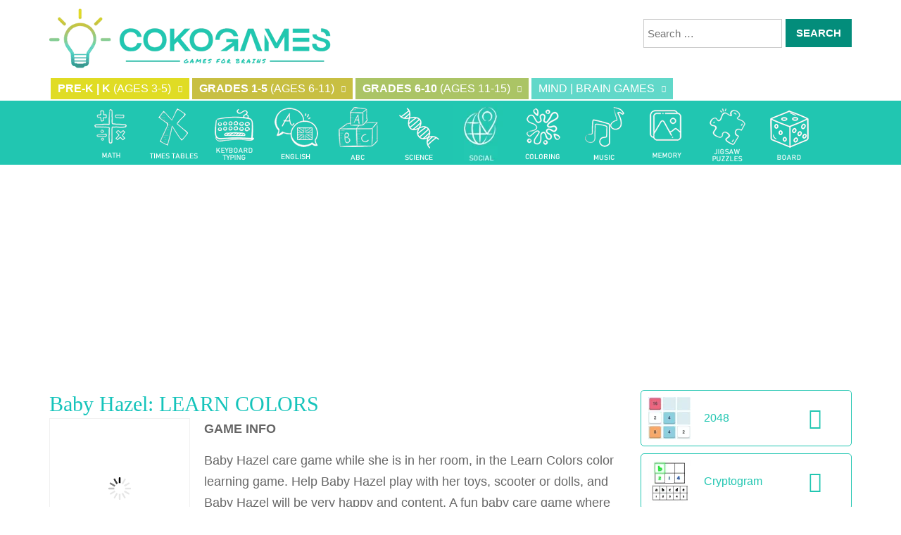

--- FILE ---
content_type: text/html; charset=UTF-8
request_url: https://www.cokogames.com/baby-hazel-learns-colors/
body_size: 19430
content:
<!doctype html>
<html lang="en-US">
<head>
<meta charset="UTF-8">
<meta name="viewport" content="width=device-width, initial-scale=1">
<title>Baby Hazel: LEARN COLORS &#8211; COKOGAMES</title>
<meta name='robots' content='max-image-preview:large' />
	<style>img:is([sizes="auto" i], [sizes^="auto," i]) { contain-intrinsic-size: 3000px 1500px }</style>
	
<!-- Google Tag Manager for WordPress by gtm4wp.com -->
<script data-cfasync="false" data-pagespeed-no-defer>
	var gtm4wp_datalayer_name = "dataLayer";
	var dataLayer = dataLayer || [];
</script>
<!-- End Google Tag Manager for WordPress by gtm4wp.com --><link rel='dns-prefetch' href='//fonts.googleapis.com' />
<script type="e01725d85f73b2801bd35404-text/javascript">
/* <![CDATA[ */
window._wpemojiSettings = {"baseUrl":"https:\/\/s.w.org\/images\/core\/emoji\/16.0.1\/72x72\/","ext":".png","svgUrl":"https:\/\/s.w.org\/images\/core\/emoji\/16.0.1\/svg\/","svgExt":".svg","source":{"concatemoji":"https:\/\/www.cokogames.com\/wp-includes\/js\/wp-emoji-release.min.js"}};
/*! This file is auto-generated */
!function(s,n){var o,i,e;function c(e){try{var t={supportTests:e,timestamp:(new Date).valueOf()};sessionStorage.setItem(o,JSON.stringify(t))}catch(e){}}function p(e,t,n){e.clearRect(0,0,e.canvas.width,e.canvas.height),e.fillText(t,0,0);var t=new Uint32Array(e.getImageData(0,0,e.canvas.width,e.canvas.height).data),a=(e.clearRect(0,0,e.canvas.width,e.canvas.height),e.fillText(n,0,0),new Uint32Array(e.getImageData(0,0,e.canvas.width,e.canvas.height).data));return t.every(function(e,t){return e===a[t]})}function u(e,t){e.clearRect(0,0,e.canvas.width,e.canvas.height),e.fillText(t,0,0);for(var n=e.getImageData(16,16,1,1),a=0;a<n.data.length;a++)if(0!==n.data[a])return!1;return!0}function f(e,t,n,a){switch(t){case"flag":return n(e,"\ud83c\udff3\ufe0f\u200d\u26a7\ufe0f","\ud83c\udff3\ufe0f\u200b\u26a7\ufe0f")?!1:!n(e,"\ud83c\udde8\ud83c\uddf6","\ud83c\udde8\u200b\ud83c\uddf6")&&!n(e,"\ud83c\udff4\udb40\udc67\udb40\udc62\udb40\udc65\udb40\udc6e\udb40\udc67\udb40\udc7f","\ud83c\udff4\u200b\udb40\udc67\u200b\udb40\udc62\u200b\udb40\udc65\u200b\udb40\udc6e\u200b\udb40\udc67\u200b\udb40\udc7f");case"emoji":return!a(e,"\ud83e\udedf")}return!1}function g(e,t,n,a){var r="undefined"!=typeof WorkerGlobalScope&&self instanceof WorkerGlobalScope?new OffscreenCanvas(300,150):s.createElement("canvas"),o=r.getContext("2d",{willReadFrequently:!0}),i=(o.textBaseline="top",o.font="600 32px Arial",{});return e.forEach(function(e){i[e]=t(o,e,n,a)}),i}function t(e){var t=s.createElement("script");t.src=e,t.defer=!0,s.head.appendChild(t)}"undefined"!=typeof Promise&&(o="wpEmojiSettingsSupports",i=["flag","emoji"],n.supports={everything:!0,everythingExceptFlag:!0},e=new Promise(function(e){s.addEventListener("DOMContentLoaded",e,{once:!0})}),new Promise(function(t){var n=function(){try{var e=JSON.parse(sessionStorage.getItem(o));if("object"==typeof e&&"number"==typeof e.timestamp&&(new Date).valueOf()<e.timestamp+604800&&"object"==typeof e.supportTests)return e.supportTests}catch(e){}return null}();if(!n){if("undefined"!=typeof Worker&&"undefined"!=typeof OffscreenCanvas&&"undefined"!=typeof URL&&URL.createObjectURL&&"undefined"!=typeof Blob)try{var e="postMessage("+g.toString()+"("+[JSON.stringify(i),f.toString(),p.toString(),u.toString()].join(",")+"));",a=new Blob([e],{type:"text/javascript"}),r=new Worker(URL.createObjectURL(a),{name:"wpTestEmojiSupports"});return void(r.onmessage=function(e){c(n=e.data),r.terminate(),t(n)})}catch(e){}c(n=g(i,f,p,u))}t(n)}).then(function(e){for(var t in e)n.supports[t]=e[t],n.supports.everything=n.supports.everything&&n.supports[t],"flag"!==t&&(n.supports.everythingExceptFlag=n.supports.everythingExceptFlag&&n.supports[t]);n.supports.everythingExceptFlag=n.supports.everythingExceptFlag&&!n.supports.flag,n.DOMReady=!1,n.readyCallback=function(){n.DOMReady=!0}}).then(function(){return e}).then(function(){var e;n.supports.everything||(n.readyCallback(),(e=n.source||{}).concatemoji?t(e.concatemoji):e.wpemoji&&e.twemoji&&(t(e.twemoji),t(e.wpemoji)))}))}((window,document),window._wpemojiSettings);
/* ]]> */
</script>
<style id='wp-emoji-styles-inline-css' type='text/css'>

	img.wp-smiley, img.emoji {
		display: inline !important;
		border: none !important;
		box-shadow: none !important;
		height: 1em !important;
		width: 1em !important;
		margin: 0 0.07em !important;
		vertical-align: -0.1em !important;
		background: none !important;
		padding: 0 !important;
	}
</style>
<link rel='stylesheet' id='wp-block-library-css' href='https://www.cokogames.com/wp-includes/css/dist/block-library/style.min.css' type='text/css' media='all' />
<style id='classic-theme-styles-inline-css' type='text/css'>
/*! This file is auto-generated */
.wp-block-button__link{color:#fff;background-color:#32373c;border-radius:9999px;box-shadow:none;text-decoration:none;padding:calc(.667em + 2px) calc(1.333em + 2px);font-size:1.125em}.wp-block-file__button{background:#32373c;color:#fff;text-decoration:none}
</style>
<style id='global-styles-inline-css' type='text/css'>
:root{--wp--preset--aspect-ratio--square: 1;--wp--preset--aspect-ratio--4-3: 4/3;--wp--preset--aspect-ratio--3-4: 3/4;--wp--preset--aspect-ratio--3-2: 3/2;--wp--preset--aspect-ratio--2-3: 2/3;--wp--preset--aspect-ratio--16-9: 16/9;--wp--preset--aspect-ratio--9-16: 9/16;--wp--preset--color--black: #000000;--wp--preset--color--cyan-bluish-gray: #abb8c3;--wp--preset--color--white: #ffffff;--wp--preset--color--pale-pink: #f78da7;--wp--preset--color--vivid-red: #cf2e2e;--wp--preset--color--luminous-vivid-orange: #ff6900;--wp--preset--color--luminous-vivid-amber: #fcb900;--wp--preset--color--light-green-cyan: #7bdcb5;--wp--preset--color--vivid-green-cyan: #00d084;--wp--preset--color--pale-cyan-blue: #8ed1fc;--wp--preset--color--vivid-cyan-blue: #0693e3;--wp--preset--color--vivid-purple: #9b51e0;--wp--preset--gradient--vivid-cyan-blue-to-vivid-purple: linear-gradient(135deg,rgba(6,147,227,1) 0%,rgb(155,81,224) 100%);--wp--preset--gradient--light-green-cyan-to-vivid-green-cyan: linear-gradient(135deg,rgb(122,220,180) 0%,rgb(0,208,130) 100%);--wp--preset--gradient--luminous-vivid-amber-to-luminous-vivid-orange: linear-gradient(135deg,rgba(252,185,0,1) 0%,rgba(255,105,0,1) 100%);--wp--preset--gradient--luminous-vivid-orange-to-vivid-red: linear-gradient(135deg,rgba(255,105,0,1) 0%,rgb(207,46,46) 100%);--wp--preset--gradient--very-light-gray-to-cyan-bluish-gray: linear-gradient(135deg,rgb(238,238,238) 0%,rgb(169,184,195) 100%);--wp--preset--gradient--cool-to-warm-spectrum: linear-gradient(135deg,rgb(74,234,220) 0%,rgb(151,120,209) 20%,rgb(207,42,186) 40%,rgb(238,44,130) 60%,rgb(251,105,98) 80%,rgb(254,248,76) 100%);--wp--preset--gradient--blush-light-purple: linear-gradient(135deg,rgb(255,206,236) 0%,rgb(152,150,240) 100%);--wp--preset--gradient--blush-bordeaux: linear-gradient(135deg,rgb(254,205,165) 0%,rgb(254,45,45) 50%,rgb(107,0,62) 100%);--wp--preset--gradient--luminous-dusk: linear-gradient(135deg,rgb(255,203,112) 0%,rgb(199,81,192) 50%,rgb(65,88,208) 100%);--wp--preset--gradient--pale-ocean: linear-gradient(135deg,rgb(255,245,203) 0%,rgb(182,227,212) 50%,rgb(51,167,181) 100%);--wp--preset--gradient--electric-grass: linear-gradient(135deg,rgb(202,248,128) 0%,rgb(113,206,126) 100%);--wp--preset--gradient--midnight: linear-gradient(135deg,rgb(2,3,129) 0%,rgb(40,116,252) 100%);--wp--preset--font-size--small: 13px;--wp--preset--font-size--medium: 20px;--wp--preset--font-size--large: 36px;--wp--preset--font-size--x-large: 42px;--wp--preset--spacing--20: 0.44rem;--wp--preset--spacing--30: 0.67rem;--wp--preset--spacing--40: 1rem;--wp--preset--spacing--50: 1.5rem;--wp--preset--spacing--60: 2.25rem;--wp--preset--spacing--70: 3.38rem;--wp--preset--spacing--80: 5.06rem;--wp--preset--shadow--natural: 6px 6px 9px rgba(0, 0, 0, 0.2);--wp--preset--shadow--deep: 12px 12px 50px rgba(0, 0, 0, 0.4);--wp--preset--shadow--sharp: 6px 6px 0px rgba(0, 0, 0, 0.2);--wp--preset--shadow--outlined: 6px 6px 0px -3px rgba(255, 255, 255, 1), 6px 6px rgba(0, 0, 0, 1);--wp--preset--shadow--crisp: 6px 6px 0px rgba(0, 0, 0, 1);}:where(.is-layout-flex){gap: 0.5em;}:where(.is-layout-grid){gap: 0.5em;}body .is-layout-flex{display: flex;}.is-layout-flex{flex-wrap: wrap;align-items: center;}.is-layout-flex > :is(*, div){margin: 0;}body .is-layout-grid{display: grid;}.is-layout-grid > :is(*, div){margin: 0;}:where(.wp-block-columns.is-layout-flex){gap: 2em;}:where(.wp-block-columns.is-layout-grid){gap: 2em;}:where(.wp-block-post-template.is-layout-flex){gap: 1.25em;}:where(.wp-block-post-template.is-layout-grid){gap: 1.25em;}.has-black-color{color: var(--wp--preset--color--black) !important;}.has-cyan-bluish-gray-color{color: var(--wp--preset--color--cyan-bluish-gray) !important;}.has-white-color{color: var(--wp--preset--color--white) !important;}.has-pale-pink-color{color: var(--wp--preset--color--pale-pink) !important;}.has-vivid-red-color{color: var(--wp--preset--color--vivid-red) !important;}.has-luminous-vivid-orange-color{color: var(--wp--preset--color--luminous-vivid-orange) !important;}.has-luminous-vivid-amber-color{color: var(--wp--preset--color--luminous-vivid-amber) !important;}.has-light-green-cyan-color{color: var(--wp--preset--color--light-green-cyan) !important;}.has-vivid-green-cyan-color{color: var(--wp--preset--color--vivid-green-cyan) !important;}.has-pale-cyan-blue-color{color: var(--wp--preset--color--pale-cyan-blue) !important;}.has-vivid-cyan-blue-color{color: var(--wp--preset--color--vivid-cyan-blue) !important;}.has-vivid-purple-color{color: var(--wp--preset--color--vivid-purple) !important;}.has-black-background-color{background-color: var(--wp--preset--color--black) !important;}.has-cyan-bluish-gray-background-color{background-color: var(--wp--preset--color--cyan-bluish-gray) !important;}.has-white-background-color{background-color: var(--wp--preset--color--white) !important;}.has-pale-pink-background-color{background-color: var(--wp--preset--color--pale-pink) !important;}.has-vivid-red-background-color{background-color: var(--wp--preset--color--vivid-red) !important;}.has-luminous-vivid-orange-background-color{background-color: var(--wp--preset--color--luminous-vivid-orange) !important;}.has-luminous-vivid-amber-background-color{background-color: var(--wp--preset--color--luminous-vivid-amber) !important;}.has-light-green-cyan-background-color{background-color: var(--wp--preset--color--light-green-cyan) !important;}.has-vivid-green-cyan-background-color{background-color: var(--wp--preset--color--vivid-green-cyan) !important;}.has-pale-cyan-blue-background-color{background-color: var(--wp--preset--color--pale-cyan-blue) !important;}.has-vivid-cyan-blue-background-color{background-color: var(--wp--preset--color--vivid-cyan-blue) !important;}.has-vivid-purple-background-color{background-color: var(--wp--preset--color--vivid-purple) !important;}.has-black-border-color{border-color: var(--wp--preset--color--black) !important;}.has-cyan-bluish-gray-border-color{border-color: var(--wp--preset--color--cyan-bluish-gray) !important;}.has-white-border-color{border-color: var(--wp--preset--color--white) !important;}.has-pale-pink-border-color{border-color: var(--wp--preset--color--pale-pink) !important;}.has-vivid-red-border-color{border-color: var(--wp--preset--color--vivid-red) !important;}.has-luminous-vivid-orange-border-color{border-color: var(--wp--preset--color--luminous-vivid-orange) !important;}.has-luminous-vivid-amber-border-color{border-color: var(--wp--preset--color--luminous-vivid-amber) !important;}.has-light-green-cyan-border-color{border-color: var(--wp--preset--color--light-green-cyan) !important;}.has-vivid-green-cyan-border-color{border-color: var(--wp--preset--color--vivid-green-cyan) !important;}.has-pale-cyan-blue-border-color{border-color: var(--wp--preset--color--pale-cyan-blue) !important;}.has-vivid-cyan-blue-border-color{border-color: var(--wp--preset--color--vivid-cyan-blue) !important;}.has-vivid-purple-border-color{border-color: var(--wp--preset--color--vivid-purple) !important;}.has-vivid-cyan-blue-to-vivid-purple-gradient-background{background: var(--wp--preset--gradient--vivid-cyan-blue-to-vivid-purple) !important;}.has-light-green-cyan-to-vivid-green-cyan-gradient-background{background: var(--wp--preset--gradient--light-green-cyan-to-vivid-green-cyan) !important;}.has-luminous-vivid-amber-to-luminous-vivid-orange-gradient-background{background: var(--wp--preset--gradient--luminous-vivid-amber-to-luminous-vivid-orange) !important;}.has-luminous-vivid-orange-to-vivid-red-gradient-background{background: var(--wp--preset--gradient--luminous-vivid-orange-to-vivid-red) !important;}.has-very-light-gray-to-cyan-bluish-gray-gradient-background{background: var(--wp--preset--gradient--very-light-gray-to-cyan-bluish-gray) !important;}.has-cool-to-warm-spectrum-gradient-background{background: var(--wp--preset--gradient--cool-to-warm-spectrum) !important;}.has-blush-light-purple-gradient-background{background: var(--wp--preset--gradient--blush-light-purple) !important;}.has-blush-bordeaux-gradient-background{background: var(--wp--preset--gradient--blush-bordeaux) !important;}.has-luminous-dusk-gradient-background{background: var(--wp--preset--gradient--luminous-dusk) !important;}.has-pale-ocean-gradient-background{background: var(--wp--preset--gradient--pale-ocean) !important;}.has-electric-grass-gradient-background{background: var(--wp--preset--gradient--electric-grass) !important;}.has-midnight-gradient-background{background: var(--wp--preset--gradient--midnight) !important;}.has-small-font-size{font-size: var(--wp--preset--font-size--small) !important;}.has-medium-font-size{font-size: var(--wp--preset--font-size--medium) !important;}.has-large-font-size{font-size: var(--wp--preset--font-size--large) !important;}.has-x-large-font-size{font-size: var(--wp--preset--font-size--x-large) !important;}
:where(.wp-block-post-template.is-layout-flex){gap: 1.25em;}:where(.wp-block-post-template.is-layout-grid){gap: 1.25em;}
:where(.wp-block-columns.is-layout-flex){gap: 2em;}:where(.wp-block-columns.is-layout-grid){gap: 2em;}
:root :where(.wp-block-pullquote){font-size: 1.5em;line-height: 1.6;}
</style>
<link rel='stylesheet' id='wp-postratings-css' href='https://www.cokogames.com/wp-content/plugins/wp-postratings/css/postratings-css.css' type='text/css' media='all' />
<link rel='stylesheet' id='myarcadetheme-style-css' href='https://www.cokogames.com/wp-content/themes/myarcadetheme/style.css' type='text/css' media='all' />
<link rel='stylesheet' id='mt-fa-css' href='https://www.cokogames.com/wp-content/themes/myarcadetheme/css/fa.css' type='text/css' media='all' />
<style id="mt-opensans-css" media="all">/* cyrillic-ext */
@font-face {
  font-family: 'Open Sans';
  font-style: italic;
  font-weight: 300;
  font-stretch: 100%;
  font-display: swap;
  src: url(/fonts.gstatic.com/s/opensans/v44/memtYaGs126MiZpBA-UFUIcVXSCEkx2cmqvXlWqWtE6FxZCJgvAQ.woff2) format('woff2');
  unicode-range: U+0460-052F, U+1C80-1C8A, U+20B4, U+2DE0-2DFF, U+A640-A69F, U+FE2E-FE2F;
}
/* cyrillic */
@font-face {
  font-family: 'Open Sans';
  font-style: italic;
  font-weight: 300;
  font-stretch: 100%;
  font-display: swap;
  src: url(/fonts.gstatic.com/s/opensans/v44/memtYaGs126MiZpBA-UFUIcVXSCEkx2cmqvXlWqWvU6FxZCJgvAQ.woff2) format('woff2');
  unicode-range: U+0301, U+0400-045F, U+0490-0491, U+04B0-04B1, U+2116;
}
/* greek-ext */
@font-face {
  font-family: 'Open Sans';
  font-style: italic;
  font-weight: 300;
  font-stretch: 100%;
  font-display: swap;
  src: url(/fonts.gstatic.com/s/opensans/v44/memtYaGs126MiZpBA-UFUIcVXSCEkx2cmqvXlWqWtU6FxZCJgvAQ.woff2) format('woff2');
  unicode-range: U+1F00-1FFF;
}
/* greek */
@font-face {
  font-family: 'Open Sans';
  font-style: italic;
  font-weight: 300;
  font-stretch: 100%;
  font-display: swap;
  src: url(/fonts.gstatic.com/s/opensans/v44/memtYaGs126MiZpBA-UFUIcVXSCEkx2cmqvXlWqWuk6FxZCJgvAQ.woff2) format('woff2');
  unicode-range: U+0370-0377, U+037A-037F, U+0384-038A, U+038C, U+038E-03A1, U+03A3-03FF;
}
/* hebrew */
@font-face {
  font-family: 'Open Sans';
  font-style: italic;
  font-weight: 300;
  font-stretch: 100%;
  font-display: swap;
  src: url(/fonts.gstatic.com/s/opensans/v44/memtYaGs126MiZpBA-UFUIcVXSCEkx2cmqvXlWqWu06FxZCJgvAQ.woff2) format('woff2');
  unicode-range: U+0307-0308, U+0590-05FF, U+200C-2010, U+20AA, U+25CC, U+FB1D-FB4F;
}
/* math */
@font-face {
  font-family: 'Open Sans';
  font-style: italic;
  font-weight: 300;
  font-stretch: 100%;
  font-display: swap;
  src: url(/fonts.gstatic.com/s/opensans/v44/memtYaGs126MiZpBA-UFUIcVXSCEkx2cmqvXlWqWxU6FxZCJgvAQ.woff2) format('woff2');
  unicode-range: U+0302-0303, U+0305, U+0307-0308, U+0310, U+0312, U+0315, U+031A, U+0326-0327, U+032C, U+032F-0330, U+0332-0333, U+0338, U+033A, U+0346, U+034D, U+0391-03A1, U+03A3-03A9, U+03B1-03C9, U+03D1, U+03D5-03D6, U+03F0-03F1, U+03F4-03F5, U+2016-2017, U+2034-2038, U+203C, U+2040, U+2043, U+2047, U+2050, U+2057, U+205F, U+2070-2071, U+2074-208E, U+2090-209C, U+20D0-20DC, U+20E1, U+20E5-20EF, U+2100-2112, U+2114-2115, U+2117-2121, U+2123-214F, U+2190, U+2192, U+2194-21AE, U+21B0-21E5, U+21F1-21F2, U+21F4-2211, U+2213-2214, U+2216-22FF, U+2308-230B, U+2310, U+2319, U+231C-2321, U+2336-237A, U+237C, U+2395, U+239B-23B7, U+23D0, U+23DC-23E1, U+2474-2475, U+25AF, U+25B3, U+25B7, U+25BD, U+25C1, U+25CA, U+25CC, U+25FB, U+266D-266F, U+27C0-27FF, U+2900-2AFF, U+2B0E-2B11, U+2B30-2B4C, U+2BFE, U+3030, U+FF5B, U+FF5D, U+1D400-1D7FF, U+1EE00-1EEFF;
}
/* symbols */
@font-face {
  font-family: 'Open Sans';
  font-style: italic;
  font-weight: 300;
  font-stretch: 100%;
  font-display: swap;
  src: url(/fonts.gstatic.com/s/opensans/v44/memtYaGs126MiZpBA-UFUIcVXSCEkx2cmqvXlWqW106FxZCJgvAQ.woff2) format('woff2');
  unicode-range: U+0001-000C, U+000E-001F, U+007F-009F, U+20DD-20E0, U+20E2-20E4, U+2150-218F, U+2190, U+2192, U+2194-2199, U+21AF, U+21E6-21F0, U+21F3, U+2218-2219, U+2299, U+22C4-22C6, U+2300-243F, U+2440-244A, U+2460-24FF, U+25A0-27BF, U+2800-28FF, U+2921-2922, U+2981, U+29BF, U+29EB, U+2B00-2BFF, U+4DC0-4DFF, U+FFF9-FFFB, U+10140-1018E, U+10190-1019C, U+101A0, U+101D0-101FD, U+102E0-102FB, U+10E60-10E7E, U+1D2C0-1D2D3, U+1D2E0-1D37F, U+1F000-1F0FF, U+1F100-1F1AD, U+1F1E6-1F1FF, U+1F30D-1F30F, U+1F315, U+1F31C, U+1F31E, U+1F320-1F32C, U+1F336, U+1F378, U+1F37D, U+1F382, U+1F393-1F39F, U+1F3A7-1F3A8, U+1F3AC-1F3AF, U+1F3C2, U+1F3C4-1F3C6, U+1F3CA-1F3CE, U+1F3D4-1F3E0, U+1F3ED, U+1F3F1-1F3F3, U+1F3F5-1F3F7, U+1F408, U+1F415, U+1F41F, U+1F426, U+1F43F, U+1F441-1F442, U+1F444, U+1F446-1F449, U+1F44C-1F44E, U+1F453, U+1F46A, U+1F47D, U+1F4A3, U+1F4B0, U+1F4B3, U+1F4B9, U+1F4BB, U+1F4BF, U+1F4C8-1F4CB, U+1F4D6, U+1F4DA, U+1F4DF, U+1F4E3-1F4E6, U+1F4EA-1F4ED, U+1F4F7, U+1F4F9-1F4FB, U+1F4FD-1F4FE, U+1F503, U+1F507-1F50B, U+1F50D, U+1F512-1F513, U+1F53E-1F54A, U+1F54F-1F5FA, U+1F610, U+1F650-1F67F, U+1F687, U+1F68D, U+1F691, U+1F694, U+1F698, U+1F6AD, U+1F6B2, U+1F6B9-1F6BA, U+1F6BC, U+1F6C6-1F6CF, U+1F6D3-1F6D7, U+1F6E0-1F6EA, U+1F6F0-1F6F3, U+1F6F7-1F6FC, U+1F700-1F7FF, U+1F800-1F80B, U+1F810-1F847, U+1F850-1F859, U+1F860-1F887, U+1F890-1F8AD, U+1F8B0-1F8BB, U+1F8C0-1F8C1, U+1F900-1F90B, U+1F93B, U+1F946, U+1F984, U+1F996, U+1F9E9, U+1FA00-1FA6F, U+1FA70-1FA7C, U+1FA80-1FA89, U+1FA8F-1FAC6, U+1FACE-1FADC, U+1FADF-1FAE9, U+1FAF0-1FAF8, U+1FB00-1FBFF;
}
/* vietnamese */
@font-face {
  font-family: 'Open Sans';
  font-style: italic;
  font-weight: 300;
  font-stretch: 100%;
  font-display: swap;
  src: url(/fonts.gstatic.com/s/opensans/v44/memtYaGs126MiZpBA-UFUIcVXSCEkx2cmqvXlWqWtk6FxZCJgvAQ.woff2) format('woff2');
  unicode-range: U+0102-0103, U+0110-0111, U+0128-0129, U+0168-0169, U+01A0-01A1, U+01AF-01B0, U+0300-0301, U+0303-0304, U+0308-0309, U+0323, U+0329, U+1EA0-1EF9, U+20AB;
}
/* latin-ext */
@font-face {
  font-family: 'Open Sans';
  font-style: italic;
  font-weight: 300;
  font-stretch: 100%;
  font-display: swap;
  src: url(/fonts.gstatic.com/s/opensans/v44/memtYaGs126MiZpBA-UFUIcVXSCEkx2cmqvXlWqWt06FxZCJgvAQ.woff2) format('woff2');
  unicode-range: U+0100-02BA, U+02BD-02C5, U+02C7-02CC, U+02CE-02D7, U+02DD-02FF, U+0304, U+0308, U+0329, U+1D00-1DBF, U+1E00-1E9F, U+1EF2-1EFF, U+2020, U+20A0-20AB, U+20AD-20C0, U+2113, U+2C60-2C7F, U+A720-A7FF;
}
/* latin */
@font-face {
  font-family: 'Open Sans';
  font-style: italic;
  font-weight: 300;
  font-stretch: 100%;
  font-display: swap;
  src: url(/fonts.gstatic.com/s/opensans/v44/memtYaGs126MiZpBA-UFUIcVXSCEkx2cmqvXlWqWuU6FxZCJgg.woff2) format('woff2');
  unicode-range: U+0000-00FF, U+0131, U+0152-0153, U+02BB-02BC, U+02C6, U+02DA, U+02DC, U+0304, U+0308, U+0329, U+2000-206F, U+20AC, U+2122, U+2191, U+2193, U+2212, U+2215, U+FEFF, U+FFFD;
}
/* cyrillic-ext */
@font-face {
  font-family: 'Open Sans';
  font-style: italic;
  font-weight: 400;
  font-stretch: 100%;
  font-display: swap;
  src: url(/fonts.gstatic.com/s/opensans/v44/memtYaGs126MiZpBA-UFUIcVXSCEkx2cmqvXlWqWtE6FxZCJgvAQ.woff2) format('woff2');
  unicode-range: U+0460-052F, U+1C80-1C8A, U+20B4, U+2DE0-2DFF, U+A640-A69F, U+FE2E-FE2F;
}
/* cyrillic */
@font-face {
  font-family: 'Open Sans';
  font-style: italic;
  font-weight: 400;
  font-stretch: 100%;
  font-display: swap;
  src: url(/fonts.gstatic.com/s/opensans/v44/memtYaGs126MiZpBA-UFUIcVXSCEkx2cmqvXlWqWvU6FxZCJgvAQ.woff2) format('woff2');
  unicode-range: U+0301, U+0400-045F, U+0490-0491, U+04B0-04B1, U+2116;
}
/* greek-ext */
@font-face {
  font-family: 'Open Sans';
  font-style: italic;
  font-weight: 400;
  font-stretch: 100%;
  font-display: swap;
  src: url(/fonts.gstatic.com/s/opensans/v44/memtYaGs126MiZpBA-UFUIcVXSCEkx2cmqvXlWqWtU6FxZCJgvAQ.woff2) format('woff2');
  unicode-range: U+1F00-1FFF;
}
/* greek */
@font-face {
  font-family: 'Open Sans';
  font-style: italic;
  font-weight: 400;
  font-stretch: 100%;
  font-display: swap;
  src: url(/fonts.gstatic.com/s/opensans/v44/memtYaGs126MiZpBA-UFUIcVXSCEkx2cmqvXlWqWuk6FxZCJgvAQ.woff2) format('woff2');
  unicode-range: U+0370-0377, U+037A-037F, U+0384-038A, U+038C, U+038E-03A1, U+03A3-03FF;
}
/* hebrew */
@font-face {
  font-family: 'Open Sans';
  font-style: italic;
  font-weight: 400;
  font-stretch: 100%;
  font-display: swap;
  src: url(/fonts.gstatic.com/s/opensans/v44/memtYaGs126MiZpBA-UFUIcVXSCEkx2cmqvXlWqWu06FxZCJgvAQ.woff2) format('woff2');
  unicode-range: U+0307-0308, U+0590-05FF, U+200C-2010, U+20AA, U+25CC, U+FB1D-FB4F;
}
/* math */
@font-face {
  font-family: 'Open Sans';
  font-style: italic;
  font-weight: 400;
  font-stretch: 100%;
  font-display: swap;
  src: url(/fonts.gstatic.com/s/opensans/v44/memtYaGs126MiZpBA-UFUIcVXSCEkx2cmqvXlWqWxU6FxZCJgvAQ.woff2) format('woff2');
  unicode-range: U+0302-0303, U+0305, U+0307-0308, U+0310, U+0312, U+0315, U+031A, U+0326-0327, U+032C, U+032F-0330, U+0332-0333, U+0338, U+033A, U+0346, U+034D, U+0391-03A1, U+03A3-03A9, U+03B1-03C9, U+03D1, U+03D5-03D6, U+03F0-03F1, U+03F4-03F5, U+2016-2017, U+2034-2038, U+203C, U+2040, U+2043, U+2047, U+2050, U+2057, U+205F, U+2070-2071, U+2074-208E, U+2090-209C, U+20D0-20DC, U+20E1, U+20E5-20EF, U+2100-2112, U+2114-2115, U+2117-2121, U+2123-214F, U+2190, U+2192, U+2194-21AE, U+21B0-21E5, U+21F1-21F2, U+21F4-2211, U+2213-2214, U+2216-22FF, U+2308-230B, U+2310, U+2319, U+231C-2321, U+2336-237A, U+237C, U+2395, U+239B-23B7, U+23D0, U+23DC-23E1, U+2474-2475, U+25AF, U+25B3, U+25B7, U+25BD, U+25C1, U+25CA, U+25CC, U+25FB, U+266D-266F, U+27C0-27FF, U+2900-2AFF, U+2B0E-2B11, U+2B30-2B4C, U+2BFE, U+3030, U+FF5B, U+FF5D, U+1D400-1D7FF, U+1EE00-1EEFF;
}
/* symbols */
@font-face {
  font-family: 'Open Sans';
  font-style: italic;
  font-weight: 400;
  font-stretch: 100%;
  font-display: swap;
  src: url(/fonts.gstatic.com/s/opensans/v44/memtYaGs126MiZpBA-UFUIcVXSCEkx2cmqvXlWqW106FxZCJgvAQ.woff2) format('woff2');
  unicode-range: U+0001-000C, U+000E-001F, U+007F-009F, U+20DD-20E0, U+20E2-20E4, U+2150-218F, U+2190, U+2192, U+2194-2199, U+21AF, U+21E6-21F0, U+21F3, U+2218-2219, U+2299, U+22C4-22C6, U+2300-243F, U+2440-244A, U+2460-24FF, U+25A0-27BF, U+2800-28FF, U+2921-2922, U+2981, U+29BF, U+29EB, U+2B00-2BFF, U+4DC0-4DFF, U+FFF9-FFFB, U+10140-1018E, U+10190-1019C, U+101A0, U+101D0-101FD, U+102E0-102FB, U+10E60-10E7E, U+1D2C0-1D2D3, U+1D2E0-1D37F, U+1F000-1F0FF, U+1F100-1F1AD, U+1F1E6-1F1FF, U+1F30D-1F30F, U+1F315, U+1F31C, U+1F31E, U+1F320-1F32C, U+1F336, U+1F378, U+1F37D, U+1F382, U+1F393-1F39F, U+1F3A7-1F3A8, U+1F3AC-1F3AF, U+1F3C2, U+1F3C4-1F3C6, U+1F3CA-1F3CE, U+1F3D4-1F3E0, U+1F3ED, U+1F3F1-1F3F3, U+1F3F5-1F3F7, U+1F408, U+1F415, U+1F41F, U+1F426, U+1F43F, U+1F441-1F442, U+1F444, U+1F446-1F449, U+1F44C-1F44E, U+1F453, U+1F46A, U+1F47D, U+1F4A3, U+1F4B0, U+1F4B3, U+1F4B9, U+1F4BB, U+1F4BF, U+1F4C8-1F4CB, U+1F4D6, U+1F4DA, U+1F4DF, U+1F4E3-1F4E6, U+1F4EA-1F4ED, U+1F4F7, U+1F4F9-1F4FB, U+1F4FD-1F4FE, U+1F503, U+1F507-1F50B, U+1F50D, U+1F512-1F513, U+1F53E-1F54A, U+1F54F-1F5FA, U+1F610, U+1F650-1F67F, U+1F687, U+1F68D, U+1F691, U+1F694, U+1F698, U+1F6AD, U+1F6B2, U+1F6B9-1F6BA, U+1F6BC, U+1F6C6-1F6CF, U+1F6D3-1F6D7, U+1F6E0-1F6EA, U+1F6F0-1F6F3, U+1F6F7-1F6FC, U+1F700-1F7FF, U+1F800-1F80B, U+1F810-1F847, U+1F850-1F859, U+1F860-1F887, U+1F890-1F8AD, U+1F8B0-1F8BB, U+1F8C0-1F8C1, U+1F900-1F90B, U+1F93B, U+1F946, U+1F984, U+1F996, U+1F9E9, U+1FA00-1FA6F, U+1FA70-1FA7C, U+1FA80-1FA89, U+1FA8F-1FAC6, U+1FACE-1FADC, U+1FADF-1FAE9, U+1FAF0-1FAF8, U+1FB00-1FBFF;
}
/* vietnamese */
@font-face {
  font-family: 'Open Sans';
  font-style: italic;
  font-weight: 400;
  font-stretch: 100%;
  font-display: swap;
  src: url(/fonts.gstatic.com/s/opensans/v44/memtYaGs126MiZpBA-UFUIcVXSCEkx2cmqvXlWqWtk6FxZCJgvAQ.woff2) format('woff2');
  unicode-range: U+0102-0103, U+0110-0111, U+0128-0129, U+0168-0169, U+01A0-01A1, U+01AF-01B0, U+0300-0301, U+0303-0304, U+0308-0309, U+0323, U+0329, U+1EA0-1EF9, U+20AB;
}
/* latin-ext */
@font-face {
  font-family: 'Open Sans';
  font-style: italic;
  font-weight: 400;
  font-stretch: 100%;
  font-display: swap;
  src: url(/fonts.gstatic.com/s/opensans/v44/memtYaGs126MiZpBA-UFUIcVXSCEkx2cmqvXlWqWt06FxZCJgvAQ.woff2) format('woff2');
  unicode-range: U+0100-02BA, U+02BD-02C5, U+02C7-02CC, U+02CE-02D7, U+02DD-02FF, U+0304, U+0308, U+0329, U+1D00-1DBF, U+1E00-1E9F, U+1EF2-1EFF, U+2020, U+20A0-20AB, U+20AD-20C0, U+2113, U+2C60-2C7F, U+A720-A7FF;
}
/* latin */
@font-face {
  font-family: 'Open Sans';
  font-style: italic;
  font-weight: 400;
  font-stretch: 100%;
  font-display: swap;
  src: url(/fonts.gstatic.com/s/opensans/v44/memtYaGs126MiZpBA-UFUIcVXSCEkx2cmqvXlWqWuU6FxZCJgg.woff2) format('woff2');
  unicode-range: U+0000-00FF, U+0131, U+0152-0153, U+02BB-02BC, U+02C6, U+02DA, U+02DC, U+0304, U+0308, U+0329, U+2000-206F, U+20AC, U+2122, U+2191, U+2193, U+2212, U+2215, U+FEFF, U+FFFD;
}
/* cyrillic-ext */
@font-face {
  font-family: 'Open Sans';
  font-style: italic;
  font-weight: 700;
  font-stretch: 100%;
  font-display: swap;
  src: url(/fonts.gstatic.com/s/opensans/v44/memtYaGs126MiZpBA-UFUIcVXSCEkx2cmqvXlWqWtE6FxZCJgvAQ.woff2) format('woff2');
  unicode-range: U+0460-052F, U+1C80-1C8A, U+20B4, U+2DE0-2DFF, U+A640-A69F, U+FE2E-FE2F;
}
/* cyrillic */
@font-face {
  font-family: 'Open Sans';
  font-style: italic;
  font-weight: 700;
  font-stretch: 100%;
  font-display: swap;
  src: url(/fonts.gstatic.com/s/opensans/v44/memtYaGs126MiZpBA-UFUIcVXSCEkx2cmqvXlWqWvU6FxZCJgvAQ.woff2) format('woff2');
  unicode-range: U+0301, U+0400-045F, U+0490-0491, U+04B0-04B1, U+2116;
}
/* greek-ext */
@font-face {
  font-family: 'Open Sans';
  font-style: italic;
  font-weight: 700;
  font-stretch: 100%;
  font-display: swap;
  src: url(/fonts.gstatic.com/s/opensans/v44/memtYaGs126MiZpBA-UFUIcVXSCEkx2cmqvXlWqWtU6FxZCJgvAQ.woff2) format('woff2');
  unicode-range: U+1F00-1FFF;
}
/* greek */
@font-face {
  font-family: 'Open Sans';
  font-style: italic;
  font-weight: 700;
  font-stretch: 100%;
  font-display: swap;
  src: url(/fonts.gstatic.com/s/opensans/v44/memtYaGs126MiZpBA-UFUIcVXSCEkx2cmqvXlWqWuk6FxZCJgvAQ.woff2) format('woff2');
  unicode-range: U+0370-0377, U+037A-037F, U+0384-038A, U+038C, U+038E-03A1, U+03A3-03FF;
}
/* hebrew */
@font-face {
  font-family: 'Open Sans';
  font-style: italic;
  font-weight: 700;
  font-stretch: 100%;
  font-display: swap;
  src: url(/fonts.gstatic.com/s/opensans/v44/memtYaGs126MiZpBA-UFUIcVXSCEkx2cmqvXlWqWu06FxZCJgvAQ.woff2) format('woff2');
  unicode-range: U+0307-0308, U+0590-05FF, U+200C-2010, U+20AA, U+25CC, U+FB1D-FB4F;
}
/* math */
@font-face {
  font-family: 'Open Sans';
  font-style: italic;
  font-weight: 700;
  font-stretch: 100%;
  font-display: swap;
  src: url(/fonts.gstatic.com/s/opensans/v44/memtYaGs126MiZpBA-UFUIcVXSCEkx2cmqvXlWqWxU6FxZCJgvAQ.woff2) format('woff2');
  unicode-range: U+0302-0303, U+0305, U+0307-0308, U+0310, U+0312, U+0315, U+031A, U+0326-0327, U+032C, U+032F-0330, U+0332-0333, U+0338, U+033A, U+0346, U+034D, U+0391-03A1, U+03A3-03A9, U+03B1-03C9, U+03D1, U+03D5-03D6, U+03F0-03F1, U+03F4-03F5, U+2016-2017, U+2034-2038, U+203C, U+2040, U+2043, U+2047, U+2050, U+2057, U+205F, U+2070-2071, U+2074-208E, U+2090-209C, U+20D0-20DC, U+20E1, U+20E5-20EF, U+2100-2112, U+2114-2115, U+2117-2121, U+2123-214F, U+2190, U+2192, U+2194-21AE, U+21B0-21E5, U+21F1-21F2, U+21F4-2211, U+2213-2214, U+2216-22FF, U+2308-230B, U+2310, U+2319, U+231C-2321, U+2336-237A, U+237C, U+2395, U+239B-23B7, U+23D0, U+23DC-23E1, U+2474-2475, U+25AF, U+25B3, U+25B7, U+25BD, U+25C1, U+25CA, U+25CC, U+25FB, U+266D-266F, U+27C0-27FF, U+2900-2AFF, U+2B0E-2B11, U+2B30-2B4C, U+2BFE, U+3030, U+FF5B, U+FF5D, U+1D400-1D7FF, U+1EE00-1EEFF;
}
/* symbols */
@font-face {
  font-family: 'Open Sans';
  font-style: italic;
  font-weight: 700;
  font-stretch: 100%;
  font-display: swap;
  src: url(/fonts.gstatic.com/s/opensans/v44/memtYaGs126MiZpBA-UFUIcVXSCEkx2cmqvXlWqW106FxZCJgvAQ.woff2) format('woff2');
  unicode-range: U+0001-000C, U+000E-001F, U+007F-009F, U+20DD-20E0, U+20E2-20E4, U+2150-218F, U+2190, U+2192, U+2194-2199, U+21AF, U+21E6-21F0, U+21F3, U+2218-2219, U+2299, U+22C4-22C6, U+2300-243F, U+2440-244A, U+2460-24FF, U+25A0-27BF, U+2800-28FF, U+2921-2922, U+2981, U+29BF, U+29EB, U+2B00-2BFF, U+4DC0-4DFF, U+FFF9-FFFB, U+10140-1018E, U+10190-1019C, U+101A0, U+101D0-101FD, U+102E0-102FB, U+10E60-10E7E, U+1D2C0-1D2D3, U+1D2E0-1D37F, U+1F000-1F0FF, U+1F100-1F1AD, U+1F1E6-1F1FF, U+1F30D-1F30F, U+1F315, U+1F31C, U+1F31E, U+1F320-1F32C, U+1F336, U+1F378, U+1F37D, U+1F382, U+1F393-1F39F, U+1F3A7-1F3A8, U+1F3AC-1F3AF, U+1F3C2, U+1F3C4-1F3C6, U+1F3CA-1F3CE, U+1F3D4-1F3E0, U+1F3ED, U+1F3F1-1F3F3, U+1F3F5-1F3F7, U+1F408, U+1F415, U+1F41F, U+1F426, U+1F43F, U+1F441-1F442, U+1F444, U+1F446-1F449, U+1F44C-1F44E, U+1F453, U+1F46A, U+1F47D, U+1F4A3, U+1F4B0, U+1F4B3, U+1F4B9, U+1F4BB, U+1F4BF, U+1F4C8-1F4CB, U+1F4D6, U+1F4DA, U+1F4DF, U+1F4E3-1F4E6, U+1F4EA-1F4ED, U+1F4F7, U+1F4F9-1F4FB, U+1F4FD-1F4FE, U+1F503, U+1F507-1F50B, U+1F50D, U+1F512-1F513, U+1F53E-1F54A, U+1F54F-1F5FA, U+1F610, U+1F650-1F67F, U+1F687, U+1F68D, U+1F691, U+1F694, U+1F698, U+1F6AD, U+1F6B2, U+1F6B9-1F6BA, U+1F6BC, U+1F6C6-1F6CF, U+1F6D3-1F6D7, U+1F6E0-1F6EA, U+1F6F0-1F6F3, U+1F6F7-1F6FC, U+1F700-1F7FF, U+1F800-1F80B, U+1F810-1F847, U+1F850-1F859, U+1F860-1F887, U+1F890-1F8AD, U+1F8B0-1F8BB, U+1F8C0-1F8C1, U+1F900-1F90B, U+1F93B, U+1F946, U+1F984, U+1F996, U+1F9E9, U+1FA00-1FA6F, U+1FA70-1FA7C, U+1FA80-1FA89, U+1FA8F-1FAC6, U+1FACE-1FADC, U+1FADF-1FAE9, U+1FAF0-1FAF8, U+1FB00-1FBFF;
}
/* vietnamese */
@font-face {
  font-family: 'Open Sans';
  font-style: italic;
  font-weight: 700;
  font-stretch: 100%;
  font-display: swap;
  src: url(/fonts.gstatic.com/s/opensans/v44/memtYaGs126MiZpBA-UFUIcVXSCEkx2cmqvXlWqWtk6FxZCJgvAQ.woff2) format('woff2');
  unicode-range: U+0102-0103, U+0110-0111, U+0128-0129, U+0168-0169, U+01A0-01A1, U+01AF-01B0, U+0300-0301, U+0303-0304, U+0308-0309, U+0323, U+0329, U+1EA0-1EF9, U+20AB;
}
/* latin-ext */
@font-face {
  font-family: 'Open Sans';
  font-style: italic;
  font-weight: 700;
  font-stretch: 100%;
  font-display: swap;
  src: url(/fonts.gstatic.com/s/opensans/v44/memtYaGs126MiZpBA-UFUIcVXSCEkx2cmqvXlWqWt06FxZCJgvAQ.woff2) format('woff2');
  unicode-range: U+0100-02BA, U+02BD-02C5, U+02C7-02CC, U+02CE-02D7, U+02DD-02FF, U+0304, U+0308, U+0329, U+1D00-1DBF, U+1E00-1E9F, U+1EF2-1EFF, U+2020, U+20A0-20AB, U+20AD-20C0, U+2113, U+2C60-2C7F, U+A720-A7FF;
}
/* latin */
@font-face {
  font-family: 'Open Sans';
  font-style: italic;
  font-weight: 700;
  font-stretch: 100%;
  font-display: swap;
  src: url(/fonts.gstatic.com/s/opensans/v44/memtYaGs126MiZpBA-UFUIcVXSCEkx2cmqvXlWqWuU6FxZCJgg.woff2) format('woff2');
  unicode-range: U+0000-00FF, U+0131, U+0152-0153, U+02BB-02BC, U+02C6, U+02DA, U+02DC, U+0304, U+0308, U+0329, U+2000-206F, U+20AC, U+2122, U+2191, U+2193, U+2212, U+2215, U+FEFF, U+FFFD;
}
/* cyrillic-ext */
@font-face {
  font-family: 'Open Sans';
  font-style: normal;
  font-weight: 300;
  font-stretch: 100%;
  font-display: swap;
  src: url(/fonts.gstatic.com/s/opensans/v44/memvYaGs126MiZpBA-UvWbX2vVnXBbObj2OVTSKmu0SC55K5gw.woff2) format('woff2');
  unicode-range: U+0460-052F, U+1C80-1C8A, U+20B4, U+2DE0-2DFF, U+A640-A69F, U+FE2E-FE2F;
}
/* cyrillic */
@font-face {
  font-family: 'Open Sans';
  font-style: normal;
  font-weight: 300;
  font-stretch: 100%;
  font-display: swap;
  src: url(/fonts.gstatic.com/s/opensans/v44/memvYaGs126MiZpBA-UvWbX2vVnXBbObj2OVTSumu0SC55K5gw.woff2) format('woff2');
  unicode-range: U+0301, U+0400-045F, U+0490-0491, U+04B0-04B1, U+2116;
}
/* greek-ext */
@font-face {
  font-family: 'Open Sans';
  font-style: normal;
  font-weight: 300;
  font-stretch: 100%;
  font-display: swap;
  src: url(/fonts.gstatic.com/s/opensans/v44/memvYaGs126MiZpBA-UvWbX2vVnXBbObj2OVTSOmu0SC55K5gw.woff2) format('woff2');
  unicode-range: U+1F00-1FFF;
}
/* greek */
@font-face {
  font-family: 'Open Sans';
  font-style: normal;
  font-weight: 300;
  font-stretch: 100%;
  font-display: swap;
  src: url(/fonts.gstatic.com/s/opensans/v44/memvYaGs126MiZpBA-UvWbX2vVnXBbObj2OVTSymu0SC55K5gw.woff2) format('woff2');
  unicode-range: U+0370-0377, U+037A-037F, U+0384-038A, U+038C, U+038E-03A1, U+03A3-03FF;
}
/* hebrew */
@font-face {
  font-family: 'Open Sans';
  font-style: normal;
  font-weight: 300;
  font-stretch: 100%;
  font-display: swap;
  src: url(/fonts.gstatic.com/s/opensans/v44/memvYaGs126MiZpBA-UvWbX2vVnXBbObj2OVTS2mu0SC55K5gw.woff2) format('woff2');
  unicode-range: U+0307-0308, U+0590-05FF, U+200C-2010, U+20AA, U+25CC, U+FB1D-FB4F;
}
/* math */
@font-face {
  font-family: 'Open Sans';
  font-style: normal;
  font-weight: 300;
  font-stretch: 100%;
  font-display: swap;
  src: url(/fonts.gstatic.com/s/opensans/v44/memvYaGs126MiZpBA-UvWbX2vVnXBbObj2OVTVOmu0SC55K5gw.woff2) format('woff2');
  unicode-range: U+0302-0303, U+0305, U+0307-0308, U+0310, U+0312, U+0315, U+031A, U+0326-0327, U+032C, U+032F-0330, U+0332-0333, U+0338, U+033A, U+0346, U+034D, U+0391-03A1, U+03A3-03A9, U+03B1-03C9, U+03D1, U+03D5-03D6, U+03F0-03F1, U+03F4-03F5, U+2016-2017, U+2034-2038, U+203C, U+2040, U+2043, U+2047, U+2050, U+2057, U+205F, U+2070-2071, U+2074-208E, U+2090-209C, U+20D0-20DC, U+20E1, U+20E5-20EF, U+2100-2112, U+2114-2115, U+2117-2121, U+2123-214F, U+2190, U+2192, U+2194-21AE, U+21B0-21E5, U+21F1-21F2, U+21F4-2211, U+2213-2214, U+2216-22FF, U+2308-230B, U+2310, U+2319, U+231C-2321, U+2336-237A, U+237C, U+2395, U+239B-23B7, U+23D0, U+23DC-23E1, U+2474-2475, U+25AF, U+25B3, U+25B7, U+25BD, U+25C1, U+25CA, U+25CC, U+25FB, U+266D-266F, U+27C0-27FF, U+2900-2AFF, U+2B0E-2B11, U+2B30-2B4C, U+2BFE, U+3030, U+FF5B, U+FF5D, U+1D400-1D7FF, U+1EE00-1EEFF;
}
/* symbols */
@font-face {
  font-family: 'Open Sans';
  font-style: normal;
  font-weight: 300;
  font-stretch: 100%;
  font-display: swap;
  src: url(/fonts.gstatic.com/s/opensans/v44/memvYaGs126MiZpBA-UvWbX2vVnXBbObj2OVTUGmu0SC55K5gw.woff2) format('woff2');
  unicode-range: U+0001-000C, U+000E-001F, U+007F-009F, U+20DD-20E0, U+20E2-20E4, U+2150-218F, U+2190, U+2192, U+2194-2199, U+21AF, U+21E6-21F0, U+21F3, U+2218-2219, U+2299, U+22C4-22C6, U+2300-243F, U+2440-244A, U+2460-24FF, U+25A0-27BF, U+2800-28FF, U+2921-2922, U+2981, U+29BF, U+29EB, U+2B00-2BFF, U+4DC0-4DFF, U+FFF9-FFFB, U+10140-1018E, U+10190-1019C, U+101A0, U+101D0-101FD, U+102E0-102FB, U+10E60-10E7E, U+1D2C0-1D2D3, U+1D2E0-1D37F, U+1F000-1F0FF, U+1F100-1F1AD, U+1F1E6-1F1FF, U+1F30D-1F30F, U+1F315, U+1F31C, U+1F31E, U+1F320-1F32C, U+1F336, U+1F378, U+1F37D, U+1F382, U+1F393-1F39F, U+1F3A7-1F3A8, U+1F3AC-1F3AF, U+1F3C2, U+1F3C4-1F3C6, U+1F3CA-1F3CE, U+1F3D4-1F3E0, U+1F3ED, U+1F3F1-1F3F3, U+1F3F5-1F3F7, U+1F408, U+1F415, U+1F41F, U+1F426, U+1F43F, U+1F441-1F442, U+1F444, U+1F446-1F449, U+1F44C-1F44E, U+1F453, U+1F46A, U+1F47D, U+1F4A3, U+1F4B0, U+1F4B3, U+1F4B9, U+1F4BB, U+1F4BF, U+1F4C8-1F4CB, U+1F4D6, U+1F4DA, U+1F4DF, U+1F4E3-1F4E6, U+1F4EA-1F4ED, U+1F4F7, U+1F4F9-1F4FB, U+1F4FD-1F4FE, U+1F503, U+1F507-1F50B, U+1F50D, U+1F512-1F513, U+1F53E-1F54A, U+1F54F-1F5FA, U+1F610, U+1F650-1F67F, U+1F687, U+1F68D, U+1F691, U+1F694, U+1F698, U+1F6AD, U+1F6B2, U+1F6B9-1F6BA, U+1F6BC, U+1F6C6-1F6CF, U+1F6D3-1F6D7, U+1F6E0-1F6EA, U+1F6F0-1F6F3, U+1F6F7-1F6FC, U+1F700-1F7FF, U+1F800-1F80B, U+1F810-1F847, U+1F850-1F859, U+1F860-1F887, U+1F890-1F8AD, U+1F8B0-1F8BB, U+1F8C0-1F8C1, U+1F900-1F90B, U+1F93B, U+1F946, U+1F984, U+1F996, U+1F9E9, U+1FA00-1FA6F, U+1FA70-1FA7C, U+1FA80-1FA89, U+1FA8F-1FAC6, U+1FACE-1FADC, U+1FADF-1FAE9, U+1FAF0-1FAF8, U+1FB00-1FBFF;
}
/* vietnamese */
@font-face {
  font-family: 'Open Sans';
  font-style: normal;
  font-weight: 300;
  font-stretch: 100%;
  font-display: swap;
  src: url(/fonts.gstatic.com/s/opensans/v44/memvYaGs126MiZpBA-UvWbX2vVnXBbObj2OVTSCmu0SC55K5gw.woff2) format('woff2');
  unicode-range: U+0102-0103, U+0110-0111, U+0128-0129, U+0168-0169, U+01A0-01A1, U+01AF-01B0, U+0300-0301, U+0303-0304, U+0308-0309, U+0323, U+0329, U+1EA0-1EF9, U+20AB;
}
/* latin-ext */
@font-face {
  font-family: 'Open Sans';
  font-style: normal;
  font-weight: 300;
  font-stretch: 100%;
  font-display: swap;
  src: url(/fonts.gstatic.com/s/opensans/v44/memvYaGs126MiZpBA-UvWbX2vVnXBbObj2OVTSGmu0SC55K5gw.woff2) format('woff2');
  unicode-range: U+0100-02BA, U+02BD-02C5, U+02C7-02CC, U+02CE-02D7, U+02DD-02FF, U+0304, U+0308, U+0329, U+1D00-1DBF, U+1E00-1E9F, U+1EF2-1EFF, U+2020, U+20A0-20AB, U+20AD-20C0, U+2113, U+2C60-2C7F, U+A720-A7FF;
}
/* latin */
@font-face {
  font-family: 'Open Sans';
  font-style: normal;
  font-weight: 300;
  font-stretch: 100%;
  font-display: swap;
  src: url(/fonts.gstatic.com/s/opensans/v44/memvYaGs126MiZpBA-UvWbX2vVnXBbObj2OVTS-mu0SC55I.woff2) format('woff2');
  unicode-range: U+0000-00FF, U+0131, U+0152-0153, U+02BB-02BC, U+02C6, U+02DA, U+02DC, U+0304, U+0308, U+0329, U+2000-206F, U+20AC, U+2122, U+2191, U+2193, U+2212, U+2215, U+FEFF, U+FFFD;
}
/* cyrillic-ext */
@font-face {
  font-family: 'Open Sans';
  font-style: normal;
  font-weight: 400;
  font-stretch: 100%;
  font-display: swap;
  src: url(/fonts.gstatic.com/s/opensans/v44/memvYaGs126MiZpBA-UvWbX2vVnXBbObj2OVTSKmu0SC55K5gw.woff2) format('woff2');
  unicode-range: U+0460-052F, U+1C80-1C8A, U+20B4, U+2DE0-2DFF, U+A640-A69F, U+FE2E-FE2F;
}
/* cyrillic */
@font-face {
  font-family: 'Open Sans';
  font-style: normal;
  font-weight: 400;
  font-stretch: 100%;
  font-display: swap;
  src: url(/fonts.gstatic.com/s/opensans/v44/memvYaGs126MiZpBA-UvWbX2vVnXBbObj2OVTSumu0SC55K5gw.woff2) format('woff2');
  unicode-range: U+0301, U+0400-045F, U+0490-0491, U+04B0-04B1, U+2116;
}
/* greek-ext */
@font-face {
  font-family: 'Open Sans';
  font-style: normal;
  font-weight: 400;
  font-stretch: 100%;
  font-display: swap;
  src: url(/fonts.gstatic.com/s/opensans/v44/memvYaGs126MiZpBA-UvWbX2vVnXBbObj2OVTSOmu0SC55K5gw.woff2) format('woff2');
  unicode-range: U+1F00-1FFF;
}
/* greek */
@font-face {
  font-family: 'Open Sans';
  font-style: normal;
  font-weight: 400;
  font-stretch: 100%;
  font-display: swap;
  src: url(/fonts.gstatic.com/s/opensans/v44/memvYaGs126MiZpBA-UvWbX2vVnXBbObj2OVTSymu0SC55K5gw.woff2) format('woff2');
  unicode-range: U+0370-0377, U+037A-037F, U+0384-038A, U+038C, U+038E-03A1, U+03A3-03FF;
}
/* hebrew */
@font-face {
  font-family: 'Open Sans';
  font-style: normal;
  font-weight: 400;
  font-stretch: 100%;
  font-display: swap;
  src: url(/fonts.gstatic.com/s/opensans/v44/memvYaGs126MiZpBA-UvWbX2vVnXBbObj2OVTS2mu0SC55K5gw.woff2) format('woff2');
  unicode-range: U+0307-0308, U+0590-05FF, U+200C-2010, U+20AA, U+25CC, U+FB1D-FB4F;
}
/* math */
@font-face {
  font-family: 'Open Sans';
  font-style: normal;
  font-weight: 400;
  font-stretch: 100%;
  font-display: swap;
  src: url(/fonts.gstatic.com/s/opensans/v44/memvYaGs126MiZpBA-UvWbX2vVnXBbObj2OVTVOmu0SC55K5gw.woff2) format('woff2');
  unicode-range: U+0302-0303, U+0305, U+0307-0308, U+0310, U+0312, U+0315, U+031A, U+0326-0327, U+032C, U+032F-0330, U+0332-0333, U+0338, U+033A, U+0346, U+034D, U+0391-03A1, U+03A3-03A9, U+03B1-03C9, U+03D1, U+03D5-03D6, U+03F0-03F1, U+03F4-03F5, U+2016-2017, U+2034-2038, U+203C, U+2040, U+2043, U+2047, U+2050, U+2057, U+205F, U+2070-2071, U+2074-208E, U+2090-209C, U+20D0-20DC, U+20E1, U+20E5-20EF, U+2100-2112, U+2114-2115, U+2117-2121, U+2123-214F, U+2190, U+2192, U+2194-21AE, U+21B0-21E5, U+21F1-21F2, U+21F4-2211, U+2213-2214, U+2216-22FF, U+2308-230B, U+2310, U+2319, U+231C-2321, U+2336-237A, U+237C, U+2395, U+239B-23B7, U+23D0, U+23DC-23E1, U+2474-2475, U+25AF, U+25B3, U+25B7, U+25BD, U+25C1, U+25CA, U+25CC, U+25FB, U+266D-266F, U+27C0-27FF, U+2900-2AFF, U+2B0E-2B11, U+2B30-2B4C, U+2BFE, U+3030, U+FF5B, U+FF5D, U+1D400-1D7FF, U+1EE00-1EEFF;
}
/* symbols */
@font-face {
  font-family: 'Open Sans';
  font-style: normal;
  font-weight: 400;
  font-stretch: 100%;
  font-display: swap;
  src: url(/fonts.gstatic.com/s/opensans/v44/memvYaGs126MiZpBA-UvWbX2vVnXBbObj2OVTUGmu0SC55K5gw.woff2) format('woff2');
  unicode-range: U+0001-000C, U+000E-001F, U+007F-009F, U+20DD-20E0, U+20E2-20E4, U+2150-218F, U+2190, U+2192, U+2194-2199, U+21AF, U+21E6-21F0, U+21F3, U+2218-2219, U+2299, U+22C4-22C6, U+2300-243F, U+2440-244A, U+2460-24FF, U+25A0-27BF, U+2800-28FF, U+2921-2922, U+2981, U+29BF, U+29EB, U+2B00-2BFF, U+4DC0-4DFF, U+FFF9-FFFB, U+10140-1018E, U+10190-1019C, U+101A0, U+101D0-101FD, U+102E0-102FB, U+10E60-10E7E, U+1D2C0-1D2D3, U+1D2E0-1D37F, U+1F000-1F0FF, U+1F100-1F1AD, U+1F1E6-1F1FF, U+1F30D-1F30F, U+1F315, U+1F31C, U+1F31E, U+1F320-1F32C, U+1F336, U+1F378, U+1F37D, U+1F382, U+1F393-1F39F, U+1F3A7-1F3A8, U+1F3AC-1F3AF, U+1F3C2, U+1F3C4-1F3C6, U+1F3CA-1F3CE, U+1F3D4-1F3E0, U+1F3ED, U+1F3F1-1F3F3, U+1F3F5-1F3F7, U+1F408, U+1F415, U+1F41F, U+1F426, U+1F43F, U+1F441-1F442, U+1F444, U+1F446-1F449, U+1F44C-1F44E, U+1F453, U+1F46A, U+1F47D, U+1F4A3, U+1F4B0, U+1F4B3, U+1F4B9, U+1F4BB, U+1F4BF, U+1F4C8-1F4CB, U+1F4D6, U+1F4DA, U+1F4DF, U+1F4E3-1F4E6, U+1F4EA-1F4ED, U+1F4F7, U+1F4F9-1F4FB, U+1F4FD-1F4FE, U+1F503, U+1F507-1F50B, U+1F50D, U+1F512-1F513, U+1F53E-1F54A, U+1F54F-1F5FA, U+1F610, U+1F650-1F67F, U+1F687, U+1F68D, U+1F691, U+1F694, U+1F698, U+1F6AD, U+1F6B2, U+1F6B9-1F6BA, U+1F6BC, U+1F6C6-1F6CF, U+1F6D3-1F6D7, U+1F6E0-1F6EA, U+1F6F0-1F6F3, U+1F6F7-1F6FC, U+1F700-1F7FF, U+1F800-1F80B, U+1F810-1F847, U+1F850-1F859, U+1F860-1F887, U+1F890-1F8AD, U+1F8B0-1F8BB, U+1F8C0-1F8C1, U+1F900-1F90B, U+1F93B, U+1F946, U+1F984, U+1F996, U+1F9E9, U+1FA00-1FA6F, U+1FA70-1FA7C, U+1FA80-1FA89, U+1FA8F-1FAC6, U+1FACE-1FADC, U+1FADF-1FAE9, U+1FAF0-1FAF8, U+1FB00-1FBFF;
}
/* vietnamese */
@font-face {
  font-family: 'Open Sans';
  font-style: normal;
  font-weight: 400;
  font-stretch: 100%;
  font-display: swap;
  src: url(/fonts.gstatic.com/s/opensans/v44/memvYaGs126MiZpBA-UvWbX2vVnXBbObj2OVTSCmu0SC55K5gw.woff2) format('woff2');
  unicode-range: U+0102-0103, U+0110-0111, U+0128-0129, U+0168-0169, U+01A0-01A1, U+01AF-01B0, U+0300-0301, U+0303-0304, U+0308-0309, U+0323, U+0329, U+1EA0-1EF9, U+20AB;
}
/* latin-ext */
@font-face {
  font-family: 'Open Sans';
  font-style: normal;
  font-weight: 400;
  font-stretch: 100%;
  font-display: swap;
  src: url(/fonts.gstatic.com/s/opensans/v44/memvYaGs126MiZpBA-UvWbX2vVnXBbObj2OVTSGmu0SC55K5gw.woff2) format('woff2');
  unicode-range: U+0100-02BA, U+02BD-02C5, U+02C7-02CC, U+02CE-02D7, U+02DD-02FF, U+0304, U+0308, U+0329, U+1D00-1DBF, U+1E00-1E9F, U+1EF2-1EFF, U+2020, U+20A0-20AB, U+20AD-20C0, U+2113, U+2C60-2C7F, U+A720-A7FF;
}
/* latin */
@font-face {
  font-family: 'Open Sans';
  font-style: normal;
  font-weight: 400;
  font-stretch: 100%;
  font-display: swap;
  src: url(/fonts.gstatic.com/s/opensans/v44/memvYaGs126MiZpBA-UvWbX2vVnXBbObj2OVTS-mu0SC55I.woff2) format('woff2');
  unicode-range: U+0000-00FF, U+0131, U+0152-0153, U+02BB-02BC, U+02C6, U+02DA, U+02DC, U+0304, U+0308, U+0329, U+2000-206F, U+20AC, U+2122, U+2191, U+2193, U+2212, U+2215, U+FEFF, U+FFFD;
}
/* cyrillic-ext */
@font-face {
  font-family: 'Open Sans';
  font-style: normal;
  font-weight: 700;
  font-stretch: 100%;
  font-display: swap;
  src: url(/fonts.gstatic.com/s/opensans/v44/memvYaGs126MiZpBA-UvWbX2vVnXBbObj2OVTSKmu0SC55K5gw.woff2) format('woff2');
  unicode-range: U+0460-052F, U+1C80-1C8A, U+20B4, U+2DE0-2DFF, U+A640-A69F, U+FE2E-FE2F;
}
/* cyrillic */
@font-face {
  font-family: 'Open Sans';
  font-style: normal;
  font-weight: 700;
  font-stretch: 100%;
  font-display: swap;
  src: url(/fonts.gstatic.com/s/opensans/v44/memvYaGs126MiZpBA-UvWbX2vVnXBbObj2OVTSumu0SC55K5gw.woff2) format('woff2');
  unicode-range: U+0301, U+0400-045F, U+0490-0491, U+04B0-04B1, U+2116;
}
/* greek-ext */
@font-face {
  font-family: 'Open Sans';
  font-style: normal;
  font-weight: 700;
  font-stretch: 100%;
  font-display: swap;
  src: url(/fonts.gstatic.com/s/opensans/v44/memvYaGs126MiZpBA-UvWbX2vVnXBbObj2OVTSOmu0SC55K5gw.woff2) format('woff2');
  unicode-range: U+1F00-1FFF;
}
/* greek */
@font-face {
  font-family: 'Open Sans';
  font-style: normal;
  font-weight: 700;
  font-stretch: 100%;
  font-display: swap;
  src: url(/fonts.gstatic.com/s/opensans/v44/memvYaGs126MiZpBA-UvWbX2vVnXBbObj2OVTSymu0SC55K5gw.woff2) format('woff2');
  unicode-range: U+0370-0377, U+037A-037F, U+0384-038A, U+038C, U+038E-03A1, U+03A3-03FF;
}
/* hebrew */
@font-face {
  font-family: 'Open Sans';
  font-style: normal;
  font-weight: 700;
  font-stretch: 100%;
  font-display: swap;
  src: url(/fonts.gstatic.com/s/opensans/v44/memvYaGs126MiZpBA-UvWbX2vVnXBbObj2OVTS2mu0SC55K5gw.woff2) format('woff2');
  unicode-range: U+0307-0308, U+0590-05FF, U+200C-2010, U+20AA, U+25CC, U+FB1D-FB4F;
}
/* math */
@font-face {
  font-family: 'Open Sans';
  font-style: normal;
  font-weight: 700;
  font-stretch: 100%;
  font-display: swap;
  src: url(/fonts.gstatic.com/s/opensans/v44/memvYaGs126MiZpBA-UvWbX2vVnXBbObj2OVTVOmu0SC55K5gw.woff2) format('woff2');
  unicode-range: U+0302-0303, U+0305, U+0307-0308, U+0310, U+0312, U+0315, U+031A, U+0326-0327, U+032C, U+032F-0330, U+0332-0333, U+0338, U+033A, U+0346, U+034D, U+0391-03A1, U+03A3-03A9, U+03B1-03C9, U+03D1, U+03D5-03D6, U+03F0-03F1, U+03F4-03F5, U+2016-2017, U+2034-2038, U+203C, U+2040, U+2043, U+2047, U+2050, U+2057, U+205F, U+2070-2071, U+2074-208E, U+2090-209C, U+20D0-20DC, U+20E1, U+20E5-20EF, U+2100-2112, U+2114-2115, U+2117-2121, U+2123-214F, U+2190, U+2192, U+2194-21AE, U+21B0-21E5, U+21F1-21F2, U+21F4-2211, U+2213-2214, U+2216-22FF, U+2308-230B, U+2310, U+2319, U+231C-2321, U+2336-237A, U+237C, U+2395, U+239B-23B7, U+23D0, U+23DC-23E1, U+2474-2475, U+25AF, U+25B3, U+25B7, U+25BD, U+25C1, U+25CA, U+25CC, U+25FB, U+266D-266F, U+27C0-27FF, U+2900-2AFF, U+2B0E-2B11, U+2B30-2B4C, U+2BFE, U+3030, U+FF5B, U+FF5D, U+1D400-1D7FF, U+1EE00-1EEFF;
}
/* symbols */
@font-face {
  font-family: 'Open Sans';
  font-style: normal;
  font-weight: 700;
  font-stretch: 100%;
  font-display: swap;
  src: url(/fonts.gstatic.com/s/opensans/v44/memvYaGs126MiZpBA-UvWbX2vVnXBbObj2OVTUGmu0SC55K5gw.woff2) format('woff2');
  unicode-range: U+0001-000C, U+000E-001F, U+007F-009F, U+20DD-20E0, U+20E2-20E4, U+2150-218F, U+2190, U+2192, U+2194-2199, U+21AF, U+21E6-21F0, U+21F3, U+2218-2219, U+2299, U+22C4-22C6, U+2300-243F, U+2440-244A, U+2460-24FF, U+25A0-27BF, U+2800-28FF, U+2921-2922, U+2981, U+29BF, U+29EB, U+2B00-2BFF, U+4DC0-4DFF, U+FFF9-FFFB, U+10140-1018E, U+10190-1019C, U+101A0, U+101D0-101FD, U+102E0-102FB, U+10E60-10E7E, U+1D2C0-1D2D3, U+1D2E0-1D37F, U+1F000-1F0FF, U+1F100-1F1AD, U+1F1E6-1F1FF, U+1F30D-1F30F, U+1F315, U+1F31C, U+1F31E, U+1F320-1F32C, U+1F336, U+1F378, U+1F37D, U+1F382, U+1F393-1F39F, U+1F3A7-1F3A8, U+1F3AC-1F3AF, U+1F3C2, U+1F3C4-1F3C6, U+1F3CA-1F3CE, U+1F3D4-1F3E0, U+1F3ED, U+1F3F1-1F3F3, U+1F3F5-1F3F7, U+1F408, U+1F415, U+1F41F, U+1F426, U+1F43F, U+1F441-1F442, U+1F444, U+1F446-1F449, U+1F44C-1F44E, U+1F453, U+1F46A, U+1F47D, U+1F4A3, U+1F4B0, U+1F4B3, U+1F4B9, U+1F4BB, U+1F4BF, U+1F4C8-1F4CB, U+1F4D6, U+1F4DA, U+1F4DF, U+1F4E3-1F4E6, U+1F4EA-1F4ED, U+1F4F7, U+1F4F9-1F4FB, U+1F4FD-1F4FE, U+1F503, U+1F507-1F50B, U+1F50D, U+1F512-1F513, U+1F53E-1F54A, U+1F54F-1F5FA, U+1F610, U+1F650-1F67F, U+1F687, U+1F68D, U+1F691, U+1F694, U+1F698, U+1F6AD, U+1F6B2, U+1F6B9-1F6BA, U+1F6BC, U+1F6C6-1F6CF, U+1F6D3-1F6D7, U+1F6E0-1F6EA, U+1F6F0-1F6F3, U+1F6F7-1F6FC, U+1F700-1F7FF, U+1F800-1F80B, U+1F810-1F847, U+1F850-1F859, U+1F860-1F887, U+1F890-1F8AD, U+1F8B0-1F8BB, U+1F8C0-1F8C1, U+1F900-1F90B, U+1F93B, U+1F946, U+1F984, U+1F996, U+1F9E9, U+1FA00-1FA6F, U+1FA70-1FA7C, U+1FA80-1FA89, U+1FA8F-1FAC6, U+1FACE-1FADC, U+1FADF-1FAE9, U+1FAF0-1FAF8, U+1FB00-1FBFF;
}
/* vietnamese */
@font-face {
  font-family: 'Open Sans';
  font-style: normal;
  font-weight: 700;
  font-stretch: 100%;
  font-display: swap;
  src: url(/fonts.gstatic.com/s/opensans/v44/memvYaGs126MiZpBA-UvWbX2vVnXBbObj2OVTSCmu0SC55K5gw.woff2) format('woff2');
  unicode-range: U+0102-0103, U+0110-0111, U+0128-0129, U+0168-0169, U+01A0-01A1, U+01AF-01B0, U+0300-0301, U+0303-0304, U+0308-0309, U+0323, U+0329, U+1EA0-1EF9, U+20AB;
}
/* latin-ext */
@font-face {
  font-family: 'Open Sans';
  font-style: normal;
  font-weight: 700;
  font-stretch: 100%;
  font-display: swap;
  src: url(/fonts.gstatic.com/s/opensans/v44/memvYaGs126MiZpBA-UvWbX2vVnXBbObj2OVTSGmu0SC55K5gw.woff2) format('woff2');
  unicode-range: U+0100-02BA, U+02BD-02C5, U+02C7-02CC, U+02CE-02D7, U+02DD-02FF, U+0304, U+0308, U+0329, U+1D00-1DBF, U+1E00-1E9F, U+1EF2-1EFF, U+2020, U+20A0-20AB, U+20AD-20C0, U+2113, U+2C60-2C7F, U+A720-A7FF;
}
/* latin */
@font-face {
  font-family: 'Open Sans';
  font-style: normal;
  font-weight: 700;
  font-stretch: 100%;
  font-display: swap;
  src: url(/fonts.gstatic.com/s/opensans/v44/memvYaGs126MiZpBA-UvWbX2vVnXBbObj2OVTS-mu0SC55I.woff2) format('woff2');
  unicode-range: U+0000-00FF, U+0131, U+0152-0153, U+02BB-02BC, U+02C6, U+02DA, U+02DC, U+0304, U+0308, U+0329, U+2000-206F, U+20AC, U+2122, U+2191, U+2193, U+2212, U+2215, U+FEFF, U+FFFD;
}
</style>
<script type="e01725d85f73b2801bd35404-text/javascript" src="https://www.cokogames.com/wp-includes/js/jquery/jquery.min.js" id="jquery-core-js"></script>
<script type="e01725d85f73b2801bd35404-text/javascript" src="https://www.cokogames.com/wp-includes/js/jquery/jquery-migrate.min.js" id="jquery-migrate-js"></script>
<script type="e01725d85f73b2801bd35404-text/javascript" id="myarcadetheme-general-js-extra">
/* <![CDATA[ */
var MtAjax = {"ajaxurl":"https:\/\/www.cokogames.com\/wp-admin\/admin-ajax.php","loading":"Loading...","login":"LOGIN","register":"Signup","friv_banner":"","nonce":"f002ecec73"};
/* ]]> */
</script>
<script type="e01725d85f73b2801bd35404-text/javascript" src="https://www.cokogames.com/wp-content/themes/myarcadetheme/js/general.js" id="myarcadetheme-general-js"></script>
<script type="e01725d85f73b2801bd35404-text/javascript" src="https://www.cokogames.com/wp-content/themes/myarcadetheme/js/lights.js" id="myarcadetheme-lights-js"></script>
<script type="e01725d85f73b2801bd35404-text/javascript" src="https://www.cokogames.com/wp-content/themes/myarcadetheme/js/resize.js" id="myarcadetheme-resize-js"></script>
<link rel="https://api.w.org/" href="https://www.cokogames.com/wp-json/" /><link rel="alternate" title="JSON" type="application/json" href="https://www.cokogames.com/wp-json/wp/v2/posts/1970" /><link rel="EditURI" type="application/rsd+xml" title="RSD" href="https://www.cokogames.com/xmlrpc.php?rsd" />
<link rel="canonical" href="https://www.cokogames.com/baby-hazel-learns-colors/" />
<link rel='shortlink' href='https://www.cokogames.com/?p=1970' />
<link rel="alternate" title="oEmbed (JSON)" type="application/json+oembed" href="https://www.cokogames.com/wp-json/oembed/1.0/embed?url=https%3A%2F%2Fwww.cokogames.com%2Fbaby-hazel-learns-colors%2F" />
<link rel="alternate" title="oEmbed (XML)" type="text/xml+oembed" href="https://www.cokogames.com/wp-json/oembed/1.0/embed?url=https%3A%2F%2Fwww.cokogames.com%2Fbaby-hazel-learns-colors%2F&#038;format=xml" />
<meta name="generator" content="Redux 4.5.10" />
		<!-- GA Google Analytics @ https://m0n.co/ga -->
		<script async src="https://www.googletagmanager.com/gtag/js?id=G-6KYSRF0HXE" type="e01725d85f73b2801bd35404-text/javascript"></script>
		<script type="e01725d85f73b2801bd35404-text/javascript">
			window.dataLayer = window.dataLayer || [];
			function gtag(){dataLayer.push(arguments);}
			gtag('js', new Date());
			gtag('config', 'G-6KYSRF0HXE');
		</script>

	
<!-- Google Tag Manager for WordPress by gtm4wp.com -->
<!-- GTM Container placement set to automatic -->
<script data-cfasync="false" data-pagespeed-no-defer>
	var dataLayer_content = {"pagePostType":"post","pagePostType2":"single-post","pageCategory":["games-for-6-years-old","games-for-7-years-old","girl-games"],"pageAttributes":["baby-care-games","baby-hazel-games","color-games","mobile","point-and-click-games"],"pagePostAuthor":"Cokogames"};
	dataLayer.push( dataLayer_content );
</script>
<script data-cfasync="false" data-pagespeed-no-defer>
(function(w,d,s,l,i){w[l]=w[l]||[];w[l].push({'gtm.start':
new Date().getTime(),event:'gtm.js'});var f=d.getElementsByTagName(s)[0],
j=d.createElement(s),dl=l!='dataLayer'?'&l='+l:'';j.async=true;j.src=
'//www.googletagmanager.com/gtm.js?id='+i+dl;f.parentNode.insertBefore(j,f);
})(window,document,'script','dataLayer','GTM-TJP7H5L3');
</script>
<!-- End Google Tag Manager for WordPress by gtm4wp.com --><link rel="shortcut icon" type="image/x-icon" href="https://www.cokogames.com/wp-content/uploads/2025/11/favicon.ico">
    <script type="application/ld+json">
    {
      "@context": "http://schema.org/",
      "type": "VideoGame",
      "aggregateRating": {
        "type": "aggregateRating",
        "ratingValue": "4",
        "reviewCount": "4",
        "bestRating": "5",
        "worstRating": "1"
      },
      "applicationCategory": "Game",
      "description": "Baby Hazel care game while she is in her room, in the Learn Colors color learning game. Help Baby Hazel play with her toys, scooter or dolls, and Baby Hazel will be very happy and content. A fun baby care game where you have to take care of Baby Hazel's wants and needs, take care of Baby Hazel! Also, in this game Baby Hazel learns the colors.",
      "genre": "6 Years · 1st Grade Games Online",
      "image": "https://www.cokogames.com/wp-content/uploads/2023/10/baby-hazel-learn-colors-150x150.jpg",
      "name": "Baby Hazel: LEARN COLORS",
      "operatingSystem": "Web Browser",
      "url": "https://www.cokogames.com/baby-hazel-learns-colors/"
    }
    </script>
    <style type="text/css">.recentcomments a{display:inline !important;padding:0 !important;margin:0 !important;}</style>
<meta name="generator" content="MyArcadePlugin Pro 5.39.1" />
			<style>
				.e-con.e-parent:nth-of-type(n+4):not(.e-lazyloaded):not(.e-no-lazyload),
				.e-con.e-parent:nth-of-type(n+4):not(.e-lazyloaded):not(.e-no-lazyload) * {
					background-image: none !important;
				}
				@media screen and (max-height: 1024px) {
					.e-con.e-parent:nth-of-type(n+3):not(.e-lazyloaded):not(.e-no-lazyload),
					.e-con.e-parent:nth-of-type(n+3):not(.e-lazyloaded):not(.e-no-lazyload) * {
						background-image: none !important;
					}
				}
				@media screen and (max-height: 640px) {
					.e-con.e-parent:nth-of-type(n+2):not(.e-lazyloaded):not(.e-no-lazyload),
					.e-con.e-parent:nth-of-type(n+2):not(.e-lazyloaded):not(.e-no-lazyload) * {
						background-image: none !important;
					}
				}
			</style>
			<link rel="icon" href="https://www.cokogames.com/wp-content/uploads/2023/11/favicon.png" sizes="32x32" />
<link rel="icon" href="https://www.cokogames.com/wp-content/uploads/2023/11/favicon.png" sizes="192x192" />
<link rel="apple-touch-icon" href="https://www.cokogames.com/wp-content/uploads/2023/11/favicon.png" />
<meta name="msapplication-TileImage" content="https://www.cokogames.com/wp-content/uploads/2023/11/favicon.png" />
		<style type="text/css" id="wp-custom-css">
			.elementor a{
	text-decoration: underline;
}

.post-game>.txcn {
    text-align: left;
}

dl, ol, ul {
    margin-top: 5px;
}

h1 {
    color: #21c6b1;
    font-weight: 600;
	  font-family: Architects Daughter;
}

.da-carousel {
	padding-top: 5px !important;
	text-align: center;
  display: block !important;
  float: none !important;
  width: 100%;	
	background: #21c6b1!important;
}

/* Para CLS */
.gallery-item {
    min-height: 85.59px;
	  min-width: 82.59px;
}
@media screen and (max-width: 257px) {
/*.hdcn-1 {
    min-height: 35px;
}*/
	.hdcn-2 {
    min-height: 190.33px;
}
	.logo {
    min-height: 75.33px;
}
	.da-search_form {
    min-height: 81px;
}
	.hdcn-3 {
    min-height: 59px;
}
	.da-carousel {
    min-height: 518.56px;
}
}
@media screen and (max-width: 303px) and (min-width: 258px) {
/*.hdcn-1 {
    min-height: 35px;
}*/
	.hdcn-2 {
    min-height: 198.33px;
}
	.logo {
    min-height: 83.33px;
}
	.da-search_form {
    min-height: 81px;
}
	.hdcn-3 {
    min-height: 59px;
}
	.da-carousel {
    min-height: 347.38px;
}
}

@media screen and (max-width: 343px) and (min-width: 304px) {
/*.hdcn-1 {
    min-height: 35px;
}*/
	.hdcn-2 {
    min-height: 158.33px;
}
	.logo {
    min-height: 83.33px;
}
	.da-search_form {
    min-height: 41px;
}
	.hdcn-3 {
    min-height: 59px;
}
	.da-carousel {
    min-height: 347.38px;
}
}

@media screen and (max-width: 517px) and (min-width: 344px) {
/*.hdcn-1 {
    min-height: 35px;
}*/
	.hdcn-2 {
    min-height: 170px;
}
	.logo {
    min-height: 95px;
}
	.da-search_form {
    min-height: 41px;
}
	.hdcn-3 {
    min-height: 59px;
}
	.da-carousel {
    min-height: 261.78px;
}
}

@media screen and (max-width: 991px) and (min-width: 518px) {
/*.hdcn-1 {
    min-height: 35px;
}*/
	.hdcn-2 {
    min-height: 170px;
}
	.logo {
    min-height: 95px;
}
	.da-search_form {
    min-height: 41px;
}
	.hdcn-3 {
    min-height: 59px;
}
	.da-carousel {
    min-height: 176.19px;
}
}

@media screen and (max-width: 1039px) and (min-width: 992px) {
/*.hdcn-1 {
    min-height: 35px;
}*/
	.hdcn-2 {
    min-height: 80.66px;
}
	.logo {
    min-height: 66.66px;
}
	.da-search_form {
    min-height: 41px;
}
	.hdcn-3 {
    min-height: 68px;
}
	.da-carousel {
    min-height: 176.19px;
}
}
@media screen and (max-width: 1199px) and (min-width: 1040px) {
/*.hdcn-1 {
    min-height: 35px;
}*/
	.hdcn-2 {
    min-height: 80,.66px;
}
	.logo {
    min-height: 66.66px;
}
	.da-search_form {
    min-height: 41px;
}
	.hdcn-3 {
    min-height: 34px;
}
	.da-carousel {
    min-height: 90.59px;
}
}
	@media screen and (min-width: 1200px) {
/*.hdcn-1 {
    min-height: 35px;
}*/
	.hdcn-2 {
    min-height: 109px;
}
	.logo {
    min-height: 95px;
}
	.da-search_form {
    min-height: 41px;
}
	.hdcn-3 {
    min-height: 34px;
}
	.da-carousel {
    min-height: 90.59px;
}
}		</style>
		<!--[if lt IE 9]><script src="https://www.cokogames.com/wp-content/themes/myarcadetheme/js/lib/html5.js" deferr></script><![endif]-->
<script async src="https://pagead2.googlesyndication.com/pagead/js/adsbygoogle.js?client=ca-pub-8089081074789560" crossorigin="anonymous" type="e01725d85f73b2801bd35404-text/javascript"></script>
<!-- Google classroom-->
<script src="https://apis.google.com/js/platform.js" async defer type="e01725d85f73b2801bd35404-text/javascript"></script>

<script async src="https://fundingchoicesmessages.google.com/i/pub-8089081074789560?ers=1" nonce="OnI84_DrKiLHuzXxFXqtuA" type="e01725d85f73b2801bd35404-text/javascript"></script><script nonce="OnI84_DrKiLHuzXxFXqtuA" type="e01725d85f73b2801bd35404-text/javascript">(function() {function signalGooglefcPresent() {if (!window.frames['googlefcPresent']) {if (document.body) {const iframe = document.createElement('iframe'); iframe.style = 'width: 0; height: 0; border: none; z-index: -1000; left: -1000px; top: -1000px;'; iframe.style.display = 'none'; iframe.name = 'googlefcPresent'; document.body.appendChild(iframe);} else {setTimeout(signalGooglefcPresent, 0);}}}signalGooglefcPresent();})();</script>
	</head>

<body class="wp-singular post-template-default single single-post postid-1970 single-format-standard wp-theme-myarcadetheme elementor-default elementor-kit-14875">
	<!-- Google Tag Manager (noscript) -->
<noscript><iframe src="https://www.googletagmanager.com/ns.html?id=GTM-TJP7H5L3"
height="0" width="0" style="display:none;visibility:hidden"></iframe></noscript>
<!-- End Google Tag Manager (noscript) -->
  <div class="all">
    <header class="hdcn" id="hd">

	
        

      <div class="hdcn-2" itemscope="itemscope" itemtype="http://schema.org/WPHeader">
        <div class="cont">
          <div class="logo">
            <a href="https://www.cokogames.com" title="Cokogames educational games" itemprop="url">
                            <img src="https://www.cokogames.com/wp-content/uploads/2023/08/cokogames-2023-1.png" alt="Cokogames educational games" width="400" height="90" title="Cokogames educational games" itemprop="logo"/>
            </a>
            <meta itemprop="name" content="COKOGAMES">
          </div>
          <div class="da-search_form"> 
                <form role="search" method="get" class="search-form" action="https://www.cokogames.com/">
				<label>
					<span class="screen-reader-text">Search for:</span>
					<input type="search" class="search-field" placeholder="Search &hellip;" value="" name="s" />
				</label>
				<input type="submit" class="search-submit" value="Search" />
			</form>          </div>
        </div>
      </div>
	  
      <div class="hdcn-3">
        <div class="cont">
          <nav class="menu">
            <button class="menu-botn"><span class="fa-bars">Menu</span></button>
            <ul>
              <li id="menu-item-36832" class="menu-35 menu-item menu-item-type-custom menu-item-object-custom menu-item-has-children menu-item-36832"><a href="/" itemprop="url"><b>Pre-K | K</b> (Ages 3-5)</a>
<ul class="sub-menu">
	<li id="menu-item-6926" class="menu-kg menu-item menu-item-type-custom menu-item-object-custom menu-item-6926"><a href="https://www.cokogames.com/category/games-for-3-years-old/" itemprop="url"><b>3</b> Years / Preschool</a></li>
	<li id="menu-item-6440" class="menu-kg menu-item menu-item-type-taxonomy menu-item-object-category menu-item-6440"><a href="https://www.cokogames.com/category/games-for-4-years-old/" itemprop="url"><b>4</b> Years / Pre-K</a></li>
	<li id="menu-item-6436" class="menu-kg menu-item menu-item-type-taxonomy menu-item-object-category menu-item-6436"><a href="https://www.cokogames.com/category/games-for-5-years-old/" itemprop="url"><b>5</b> Years / K</a></li>
	<li id="menu-item-36845" class="menu-item menu-item-type-custom menu-item-object-custom menu-item-36845"><a href="https://www.cokogames.com/board-games-for-kids-online/" itemprop="url">🎲 <b>Board</b> Games</a></li>
	<li id="menu-item-36838" class="menu-item menu-item-type-custom menu-item-object-custom menu-item-36838"><a href="https://www.cokogames.com/car-games-for-kids/" itemprop="url">🚗 <b>Car</b> Games</a></li>
	<li id="menu-item-36844" class="menu-item menu-item-type-custom menu-item-object-custom menu-item-36844"><a href="https://www.cokogames.com/dinosaur-games-for-kindergarten/" itemprop="url">🦕 <b>Dino</b> Games</a></li>
	<li id="menu-item-41230" class="menu-item menu-item-type-custom menu-item-object-custom menu-item-41230"><a href="https://www.cokogames.com/tag/drag-and-drop-games/" itemprop="url">🖱️ <b>Drag and Drop</b></a></li>
	<li id="menu-item-36846" class="menu-item menu-item-type-custom menu-item-object-custom menu-item-36846"><a href="https://www.cokogames.com/online-math-games-for-kindergarten/" itemprop="url">🧮 <b>Math</b> for Kindergarten</a></li>
	<li id="menu-item-37392" class="menu-item menu-item-type-custom menu-item-object-custom menu-item-37392"><a href="https://www.cokogames.com/fun-games-for-kids-online/" itemprop="url">😊 <b>Fun</b> for Kids</a></li>
</ul>
</li>
<li id="menu-item-36833" class="menu-69 menu-item menu-item-type-custom menu-item-object-custom menu-item-has-children menu-item-36833"><a href="/" itemprop="url"><b>GRADES 1-5</b> (Ages 6-11)</a>
<ul class="sub-menu">
	<li id="menu-item-6435" class="menu-pri menu-item menu-item-type-taxonomy menu-item-object-category current-post-ancestor current-menu-parent current-post-parent menu-item-6435"><a href="https://www.cokogames.com/category/games-for-6-years-old/" itemprop="url">6 Years / <b>Grade 1</b></a></li>
	<li id="menu-item-6437" class="menu-pri menu-item menu-item-type-taxonomy menu-item-object-category current-post-ancestor current-menu-parent current-post-parent menu-item-6437"><a href="https://www.cokogames.com/category/games-for-7-years-old/" itemprop="url">7 Years / <b>Grade 2</b></a></li>
	<li id="menu-item-6438" class="menu-pri menu-item menu-item-type-taxonomy menu-item-object-category menu-item-6438"><a href="https://www.cokogames.com/category/games-for-8-years-old/" itemprop="url">8 Years / <b>Grade 3</b></a></li>
	<li id="menu-item-6441" class="menu-pri menu-item menu-item-type-taxonomy menu-item-object-category menu-item-6441"><a href="https://www.cokogames.com/category/games-for-9-years-old/" itemprop="url">9 Years / <b>Grade 4</b></a></li>
	<li id="menu-item-6443" class="menu-pri menu-item menu-item-type-taxonomy menu-item-object-category menu-item-6443"><a href="https://www.cokogames.com/category/games-for-10-years-old/" itemprop="url">10 Years / <b>Grade 5</b></a></li>
</ul>
</li>
<li id="menu-item-36834" class="menu-1012 menu-item menu-item-type-custom menu-item-object-custom menu-item-has-children menu-item-36834"><a href="/" itemprop="url"><b>Grades 6-10</b> (Ages 11-15)</a>
<ul class="sub-menu">
	<li id="menu-item-6444" class="menu-pri menu-item menu-item-type-taxonomy menu-item-object-category menu-item-6444"><a href="https://www.cokogames.com/category/games-for-11-years-old/" itemprop="url">11 Years / <b>Grade 6</b></a></li>
	<li id="menu-item-6442" class="menu-pri menu-item menu-item-type-taxonomy menu-item-object-category menu-item-6442"><a href="https://www.cokogames.com/category/games-for-12-years-old/" itemprop="url">12 Years / <b>Grade 7</b></a></li>
	<li id="menu-item-8900" class="menu-sec menu-item menu-item-type-taxonomy menu-item-object-category menu-item-8900"><a href="https://www.cokogames.com/category/12-15-year-old-games/" itemprop="url">12-15 Years / <b>Grade 8-10</b></a></li>
	<li id="menu-item-37436" class="menu-item menu-item-type-custom menu-item-object-custom menu-item-37436"><a href="https://www.cokogames.com/crosswords-for-kids-online/" itemprop="url">✏️ <b>CrossWords</b> for Kids</a></li>
	<li id="menu-item-42409" class="menu-item menu-item-type-custom menu-item-object-custom menu-item-42409"><a href="https://www.cokogames.com/math-games-for-middle-and-high-school/" itemprop="url">Middle &#8211; High School <b>Maths</b></a></li>
</ul>
</li>
<li id="menu-item-36836" class="menu-adu menu-item menu-item-type-custom menu-item-object-custom menu-item-has-children menu-item-36836"><a href="https://www.cokogames.com/category/adult-online-games/" itemprop="url">MIND | BRAIN GAMES</a>
<ul class="sub-menu">
	<li id="menu-item-36837" class="menu-item menu-item-type-taxonomy menu-item-object-category menu-item-36837"><a href="https://www.cokogames.com/category/adult-online-games/" itemprop="url">ALL Games for <b>ADULTS</b></a></li>
	<li id="menu-item-35970" class="menu-item menu-item-type-post_type menu-item-object-page menu-item-35970"><a href="https://www.cokogames.com/online-board-games-for-adults/" itemprop="url"><b>Board</b> Games</a></li>
	<li id="menu-item-18512" class="menu-item menu-item-type-post_type menu-item-object-page menu-item-18512"><a href="https://www.cokogames.com/brain-games-for-adults/" itemprop="url"><b>Brain</b> Games</a></li>
	<li id="menu-item-35969" class="menu-item menu-item-type-post_type menu-item-object-page menu-item-35969"><a href="https://www.cokogames.com/card-games-for-adults/" itemprop="url"><b>Card</b> Games</a></li>
	<li id="menu-item-15871" class="menu-item menu-item-type-post_type menu-item-object-page menu-item-15871"><a href="https://www.cokogames.com/coloring-games-for-adults/" itemprop="url"><b>Coloring</b> for Adults</a></li>
	<li id="menu-item-15907" class="menu-item menu-item-type-post_type menu-item-object-page menu-item-15907"><a href="https://www.cokogames.com/cooking-games-for-adults/" itemprop="url"><b>Cooking</b> Games</a></li>
	<li id="menu-item-15818" class="menu-item menu-item-type-post_type menu-item-object-page menu-item-15818"><a href="https://www.cokogames.com/jigsaw-puzzle-games-for-adults/" itemprop="url"><b>Jigsaw</b> for Adults</a></li>
	<li id="menu-item-15811" class="menu-item menu-item-type-post_type menu-item-object-page menu-item-15811"><a href="https://www.cokogames.com/math-games-for-seniors/" itemprop="url"><b>Maths</b> for Adults</a></li>
	<li id="menu-item-18517" class="menu-item menu-item-type-post_type menu-item-object-page menu-item-18517"><a href="https://www.cokogames.com/memory-games-for-adults/" itemprop="url"><b>Memory</b> for Adults</a></li>
	<li id="menu-item-35968" class="menu-item menu-item-type-post_type menu-item-object-page menu-item-35968"><a href="https://www.cokogames.com/puzzle-games-for-adults/" itemprop="url"><b>Puzzle</b> Games</a></li>
	<li id="menu-item-41147" class="menu-item menu-item-type-custom menu-item-object-custom menu-item-41147"><a href="https://www.cokogames.com/tag/relaxing-games/" itemprop="url"><b>Relaxing</b> Games</a></li>
	<li id="menu-item-45507" class="menu-item menu-item-type-post_type menu-item-object-page menu-item-45507"><a href="https://www.cokogames.com/sorting-games-for-adults/" itemprop="url"><b>Sorting</b> for ADULTS</a></li>
	<li id="menu-item-42668" class="menu-item menu-item-type-custom menu-item-object-custom menu-item-42668"><a href="https://www.cokogames.com/tag/christmas-games-for-adults/" itemprop="url">🎄 CHRISTMAS Games Adults</a></li>
</ul>
</li>
            </ul>

          </nav>
        </div>
      </div>	  

		<!-- Carousel tags -->
      
					<!-- Carousel tags -->

 <div class="da-carousel"> 
		<div class="gallery-item"><a href="https://www.cokogames.com/tag/math-games/" title="Math Games Online"><img src="https://www.cokogames.com/links/2023/math-games.gif" alt="Math Games Online" width="82" height="85" /></a></div>
		<div class="gallery-item"><a href="https://www.cokogames.com/tag/times-tables-games/" title="Times tables Games"><img src="https://www.cokogames.com/links/2023/times-tables-games.gif" alt="Times tables Games" width="82" height="85" /></a></div>
	 	<div class="gallery-item"><a href="https://www.cokogames.com/tag/typing-games/" title="Typing Games"><img loading="lazy" src="https://www.cokogames.com/links/2023/typing-games.gif" alt="Typing Games" width="82" height="85" /></a></div>
		<div class="gallery-item"><a href="https://www.cokogames.com/tag/english-games/" title="English Games"><img loading="lazy" src="https://www.cokogames.com/links/2023/english-games.gif" alt="English Games" width="82" height="85" /></a></div>
		<div class="gallery-item"><a href="https://www.cokogames.com/tag/abc-games/" title="ABC Games"><img loading="lazy" src="https://www.cokogames.com/links/2023/abc-games.gif" alt="ABC Games" width="82" height="85" /></a></div>
		<div class="gallery-item"><a href="https://www.cokogames.com/tag/science-games/" title="Science Games"><img loading="lazy" src="https://www.cokogames.com/links/2023/science-games.gif" alt="Science Games" width="82" height="85" /></a></div>
		<div class="gallery-item"><a href="https://www.cokogames.com/tag/social-studies-geography-games/" title="Social studies games"><img loading="lazy" src="https://www.cokogames.com/links/2023/social-science-games.gif" alt="Social science games" width="82" height="85" /></a></div>
		<div class="gallery-item"><a href="https://www.cokogames.com/tag/colouring-games/" title="coloring Games online"><img loading="lazy" src="https://www.cokogames.com/links/2023/coloring-games.gif" alt="coloring Games online" width="82" height="85" /></a></div>
		<div class="gallery-item"><a href="https://www.cokogames.com/tag/music-games/" title="music Games online"><img loading="lazy" src="https://www.cokogames.com/links/2023/music-games.gif" alt="music Games online" width="82" height="85" /></a></div>	
		<div class="gallery-item"><a href="https://www.cokogames.com/tag/memory-games/" title="Memory Games"><img loading="lazy" src="https://www.cokogames.com/links/2023/memory-games.gif" alt="Memory Games" width="82" height="85" /></a></div>
		<div class="gallery-item"><a href="https://www.cokogames.com/tag/jigsaw-games/" title="Jigsaw Puzzle Games online"><img loading="lazy" src="https://www.cokogames.com/links/2023/jigsaw-puzzles.gif" alt="Jigsaw Puzzle Games online" width="82" height="85" /></a></div>
	 	<div class="gallery-item"><a href="https://www.cokogames.com/tag/board-games-online/" title="Board Games online"><img loading="lazy" src="https://www.cokogames.com/links/2023/board-games.gif" alt="Board Games online" width="82" height="85" /></a></div>
</div>			
 		<!-- /Carousel tags -->
    </header>
	 <div style="padding-bottom:10px;padding-top:10px;min-height:320px;" align="center">	  
		<!-- COKITOS | EN | HEADER -->
<ins class="adsbygoogle"
     style="display:block;min-height:300px;max-width:1140px;"
     data-ad-client="ca-pub-8089081074789560"
     data-ad-slot="8247350133"
     data-full-width-responsive="true"></ins>
<script type="e01725d85f73b2801bd35404-text/javascript">
     (adsbygoogle = window.adsbygoogle || []).push({});
</script>
		</div><div class="cont">

  
  <div class="cntcls">
    <main class="main-cn cols-n9">
      <article>
        <div class="post-sngl post-game">
          <header>
			  <a href="https://www.cokogames.com/baby-hazel-learns-colors/"><h1 itemprop="name">Baby Hazel: LEARN COLORS</h1></a>

          </header>

          <div class="txcn">
            <p>
              <strong>GAME INFO</strong>
              <br />
              <p>Baby Hazel care game while she is in her room, in the Learn Colors color learning game. Help Baby Hazel play with her toys, scooter or dolls, and Baby Hazel will be very happy and content. A fun baby care game where you have to take care of Baby Hazel's wants and needs, take care of Baby Hazel! Also, in this game Baby Hazel learns the colors.</p>

<!-- wp:tadv/classic-paragraph /-->            </p>
			
			<h3 style="margin: 0px 0 0 0;" class="fa-tag"> Tag list</h3>
			

			<ul><li><a href="https://www.cokogames.com/tag/baby-care-games/" rel="tag">Baby Care Games</a></li><li><a href="https://www.cokogames.com/tag/baby-hazel-games/" rel="tag">BABY HAZEL Games</a></li><li><a href="https://www.cokogames.com/tag/color-games/" rel="tag">COLOR Games</a></li><li><a href="https://www.cokogames.com/tag/mobile/" rel="tag">Games for Tablets</a></li><li><a href="https://www.cokogames.com/tag/point-and-click-games/" rel="tag">POINT and CLICK Games</a></li></ul>             <div class="gm-vote">
                <div><div id="post-ratings-1970" class="post-ratings" itemscope itemtype="https://schema.org/Article" data-nonce="d4dcefcb1c"><img id="rating_1970_1" src="https://www.cokogames.com/wp-content/plugins/wp-postratings/images/stars/rating_on.gif" alt="1 Star" title="1 Star" onmouseover="if (!window.__cfRLUnblockHandlers) return false; current_rating(1970, 1, '1 Star');" onmouseout="if (!window.__cfRLUnblockHandlers) return false; ratings_off(4, 0, 0);" onclick="if (!window.__cfRLUnblockHandlers) return false; rate_post();" onkeypress="if (!window.__cfRLUnblockHandlers) return false; rate_post();" style="cursor: pointer; border: 0px;" data-cf-modified-e01725d85f73b2801bd35404-="" /><img id="rating_1970_2" src="https://www.cokogames.com/wp-content/plugins/wp-postratings/images/stars/rating_on.gif" alt="2 Stars" title="2 Stars" onmouseover="if (!window.__cfRLUnblockHandlers) return false; current_rating(1970, 2, '2 Stars');" onmouseout="if (!window.__cfRLUnblockHandlers) return false; ratings_off(4, 0, 0);" onclick="if (!window.__cfRLUnblockHandlers) return false; rate_post();" onkeypress="if (!window.__cfRLUnblockHandlers) return false; rate_post();" style="cursor: pointer; border: 0px;" data-cf-modified-e01725d85f73b2801bd35404-="" /><img id="rating_1970_3" src="https://www.cokogames.com/wp-content/plugins/wp-postratings/images/stars/rating_on.gif" alt="3 Stars" title="3 Stars" onmouseover="if (!window.__cfRLUnblockHandlers) return false; current_rating(1970, 3, '3 Stars');" onmouseout="if (!window.__cfRLUnblockHandlers) return false; ratings_off(4, 0, 0);" onclick="if (!window.__cfRLUnblockHandlers) return false; rate_post();" onkeypress="if (!window.__cfRLUnblockHandlers) return false; rate_post();" style="cursor: pointer; border: 0px;" data-cf-modified-e01725d85f73b2801bd35404-="" /><img id="rating_1970_4" src="https://www.cokogames.com/wp-content/plugins/wp-postratings/images/stars/rating_on.gif" alt="4 Stars" title="4 Stars" onmouseover="if (!window.__cfRLUnblockHandlers) return false; current_rating(1970, 4, '4 Stars');" onmouseout="if (!window.__cfRLUnblockHandlers) return false; ratings_off(4, 0, 0);" onclick="if (!window.__cfRLUnblockHandlers) return false; rate_post();" onkeypress="if (!window.__cfRLUnblockHandlers) return false; rate_post();" style="cursor: pointer; border: 0px;" data-cf-modified-e01725d85f73b2801bd35404-="" /><img id="rating_1970_5" src="https://www.cokogames.com/wp-content/plugins/wp-postratings/images/stars/rating_off.gif" alt="5 Stars" title="5 Stars" onmouseover="if (!window.__cfRLUnblockHandlers) return false; current_rating(1970, 5, '5 Stars');" onmouseout="if (!window.__cfRLUnblockHandlers) return false; ratings_off(4, 0, 0);" onclick="if (!window.__cfRLUnblockHandlers) return false; rate_post();" onkeypress="if (!window.__cfRLUnblockHandlers) return false; rate_post();" style="cursor: pointer; border: 0px;" data-cf-modified-e01725d85f73b2801bd35404-="" /> (<strong>4</strong> votes, average: <strong>4.00</strong> out of 5)<br /><span class="post-ratings-text" id="ratings_1970_text"></span><meta itemprop="name" content="Baby Hazel: LEARN COLORS" /><meta itemprop="headline" content="Baby Hazel: LEARN COLORS" /><meta itemprop="description" content="Baby Hazel care game while she is in her room, in the Learn Colors color learning game. Help Baby Hazel play with her toys, scooter or dolls, and Baby Hazel will be very happy and content. A fun baby ..." /><meta itemprop="datePublished" content="2023-10-09T13:19:13+02:00" /><meta itemprop="dateModified" content="2023-10-09T13:20:02+02:00" /><meta itemprop="url" content="https://www.cokogames.com/baby-hazel-learns-colors/" /><meta itemprop="author" content="Cokogames" /><meta itemprop="mainEntityOfPage" content="https://www.cokogames.com/baby-hazel-learns-colors/" /><div style="display: none;" itemprop="image" itemscope itemtype="https://schema.org/ImageObject"><meta itemprop="url" content="https://www.cokogames.com/wp-content/uploads/2023/10/baby-hazel-learn-colors-150x150.jpg" /><meta itemprop="width" content="150" /><meta itemprop="height" content="150" /></div><div style="display: none;" itemprop="publisher" itemscope itemtype="https://schema.org/Organization"><meta itemprop="name" content="COKOGAMES" /><meta itemprop="url" content="https://www.cokogames.com" /><div itemprop="logo" itemscope itemtype="https://schema.org/ImageObject"><meta itemprop="url" content="" /></div></div><div style="display: none;" itemprop="aggregateRating" itemscope itemtype="https://schema.org/AggregateRating"><meta itemprop="bestRating" content="5" /><meta itemprop="worstRating" content="1" /><meta itemprop="ratingValue" content="4" /><meta itemprop="ratingCount" content="4" /></div></div><div id="post-ratings-1970-loading" class="post-ratings-loading"><img loading="lazy" src="https://www.cokogames.com/wp-content/plugins/wp-postratings/images/loading.gif" width="16" height="16" class="post-ratings-image" />Loading...</div></div>
            </div>
                        <div class="post-bnr">
              <div class="bnr200">
            <figure itemprop="image"><img loading="lazy" src="https://www.cokogames.com/wp-content/themes/myarcadetheme/images/placeholder.gif" data-echo="https://www.cokogames.com/wp-content/uploads/2023/10/baby-hazel-learn-colors-150x150.jpg" width="200" height="200" class="background-placeholder" alt="Baby Hazel: LEARN COLORS" /><noscript><img loading="lazy" src="https://www.cokogames.com/wp-content/uploads/2023/10/baby-hazel-learn-colors-150x150.jpg" width="200" height="200" class="background-placeholder" alt="Baby Hazel: LEARN COLORS" /></noscript></figure>
              </div>
			  
			 <a href="https://www.cokogames.com/baby-hazel-learns-colors/play/" title="PLAY NOW: Baby Hazel: LEARN COLORS" >
			 <button  class="boton3d" ><i class="fa fa-play"></i>&nbsp; &nbsp; PLAY</button></a>
			 
                         </div>

                      </div>
        </div>

      
      </article>
	  
      <div class="blk-cn" id="veedi_video">
  <div class="titl">Walkthrough Video</div>
  <div id="veediInit"></div>
  <script type="e01725d85f73b2801bd35404-text/javascript" id="veediInit">
    var _v,settings = {
    game : "Baby Hazel: LEARN COLORS",
    publisherId : ,
    onVideoFound :  function() {
    },
    onVideoNotFound : function() {
      jQuery("#veedi_video").remove();
    },
    width  :  800
    };

    (function(settings)  {
      var vScript = document.createElement('script');
      vScript.type = 'text/javascript'; vScript.async = true;
      vScript.src = '//www.veedi.com/player/embed/veediEmbed.js';
      vScript.onload = function(){
        _v = new VeediEmbed(settings);};
        var veedi = document.getElementById('veediInit');
        veedi.parentNode.insertBefore(vScript, veedi);
      })(settings);
    </script>
</div><div class="blk-cn">

</div>  <div class="blk-cn">
    <div class="titl">RELATED GAMES</div>

      
 <div class='yarpp-related da-tag-mobile'>	

 		<div>
        <div class="gmcn-midl">
          <figure class="gm-imag"><a href="https://www.cokogames.com/tangrid-relaxing-puzzle/" class="thumb_link" rel="bookmark" title="TANGRID: No Overlapping Strings Puzzle"><img loading="lazy" src="https://www.cokogames.com/wp-content/themes/myarcadetheme/images/placeholder.gif" data-echo="https://www.cokogames.com/wp-content/uploads/2021/02/tangrid-string-puzzle-150x150.jpg" width="80" height="80" class="background-placeholder" alt="TANGRID: No Overlapping Strings Puzzle" /><noscript><img loading="lazy" src="https://www.cokogames.com/wp-content/uploads/2021/02/tangrid-string-puzzle-150x150.jpg" width="80" height="80" class="background-placeholder" alt="TANGRID: No Overlapping Strings Puzzle" /></noscript></a></figure>
		  
          <div class="gm-text">
            <div class="gm-cate"><a href="https://www.cokogames.com/category/adult-online-games/" rel="category tag">ADULT Online Games</a> <a href="https://www.cokogames.com/category/friv-games/" rel="category tag">FRIV Games</a></div>
            <div class="gm-titl">
              <a href="https://www.cokogames.com/tangrid-relaxing-puzzle/" title="Play TANGRID: No Overlapping Strings Puzzle">
               <span> TANGRID: No Overlapping Strings Puzzle </span>
              </a>
            </div>
              <div class="gm-vpcn">
    <div class="gm-vote">
      <div class="post-ratings">
        <img src="https://www.cokogames.com/wp-content/plugins/wp-postratings/images/stars/rating_on.gif" alt="1 vote, average: 5.00 out of 5" title="1 vote, average: 5.00 out of 5" class="post-ratings-image" /><img src="https://www.cokogames.com/wp-content/plugins/wp-postratings/images/stars/rating_on.gif" alt="1 vote, average: 5.00 out of 5" title="1 vote, average: 5.00 out of 5" class="post-ratings-image" /><img src="https://www.cokogames.com/wp-content/plugins/wp-postratings/images/stars/rating_on.gif" alt="1 vote, average: 5.00 out of 5" title="1 vote, average: 5.00 out of 5" class="post-ratings-image" /><img src="https://www.cokogames.com/wp-content/plugins/wp-postratings/images/stars/rating_on.gif" alt="1 vote, average: 5.00 out of 5" title="1 vote, average: 5.00 out of 5" class="post-ratings-image" /><img src="https://www.cokogames.com/wp-content/plugins/wp-postratings/images/stars/rating_on.gif" alt="1 vote, average: 5.00 out of 5" title="1 vote, average: 5.00 out of 5" class="post-ratings-image" /><meta itemprop="name" content="TANGRID: No Overlapping Strings Puzzle" /><meta itemprop="headline" content="TANGRID: No Overlapping Strings Puzzle" /><meta itemprop="description" content="Tangrid relaxing puzzle game, a string puzzle to pull the nodes so that there is no overlap between the strings or straight lines. This TANGRID game consists in avoiding the intersections of the strin..." /><meta itemprop="datePublished" content="2026-01-27T10:54:00+01:00" /><meta itemprop="dateModified" content="2026-01-27T10:54:01+01:00" /><meta itemprop="url" content="https://www.cokogames.com/tangrid-relaxing-puzzle/" /><meta itemprop="author" content="Cokogames" /><meta itemprop="mainEntityOfPage" content="https://www.cokogames.com/tangrid-relaxing-puzzle/" /><div style="display: none;" itemprop="image" itemscope itemtype="https://schema.org/ImageObject"><meta itemprop="url" content="https://www.cokogames.com/wp-content/uploads/2021/02/tangrid-string-puzzle-150x150.jpg" /><meta itemprop="width" content="150" /><meta itemprop="height" content="150" /></div><div style="display: none;" itemprop="publisher" itemscope itemtype="https://schema.org/Organization"><meta itemprop="name" content="COKOGAMES" /><meta itemprop="url" content="https://www.cokogames.com" /><div itemprop="logo" itemscope itemtype="https://schema.org/ImageObject"><meta itemprop="url" content="" /></div></div><div style="display: none;" itemprop="aggregateRating" itemscope itemtype="https://schema.org/AggregateRating"><meta itemprop="bestRating" content="5" /><meta itemprop="worstRating" content="1" /><meta itemprop="ratingValue" content="5" /><meta itemprop="ratingCount" content="1" /></div>      </div>
    </div>

    <span class="gm-play fa-gamepad">1.88K</span>  </div>
            </div>
        </div>
		
		<figcaption class="titles-search-terms">TANGRID: No Overlapping Strings Puzzle</figcaption>
		
      </div>		<div>
        <div class="gmcn-midl">
          <figure class="gm-imag"><a href="https://www.cokogames.com/color-memory-game/" class="thumb_link" rel="bookmark" title="Color Sequence Memory Game"><img loading="lazy" src="https://www.cokogames.com/wp-content/themes/myarcadetheme/images/placeholder.gif" data-echo="https://www.cokogames.com/wp-content/uploads/2023/04/color-memory-game-150x150.jpg" width="80" height="80" class="background-placeholder" alt="Color Sequence Memory Game" /><noscript><img loading="lazy" src="https://www.cokogames.com/wp-content/uploads/2023/04/color-memory-game-150x150.jpg" width="80" height="80" class="background-placeholder" alt="Color Sequence Memory Game" /></noscript></a></figure>
		  
          <div class="gm-text">
            <div class="gm-cate"><a href="https://www.cokogames.com/category/games-for-10-years-old/" rel="category tag">10 Years · 5th Grade Games Online</a> <a href="https://www.cokogames.com/category/games-for-5-years-old/" rel="category tag">5 Years · Kindergarten Games Online</a> <a href="https://www.cokogames.com/category/games-for-6-years-old/" rel="category tag">6 Years · 1st Grade Games Online</a> <a href="https://www.cokogames.com/category/games-for-7-years-old/" rel="category tag">7 Years · 2nd Grade Games Online</a> <a href="https://www.cokogames.com/category/games-for-8-years-old/" rel="category tag">8 Years · 3rd Grade Games Online</a> <a href="https://www.cokogames.com/category/games-for-9-years-old/" rel="category tag">9 Years · 4th Grade Games Online</a> <a href="https://www.cokogames.com/category/adult-online-games/" rel="category tag">ADULT Online Games</a> <a href="https://www.cokogames.com/category/educational-games/" rel="category tag">Educational Games</a></div>
            <div class="gm-titl">
              <a href="https://www.cokogames.com/color-memory-game/" title="Play Color Sequence Memory Game">
               <span> Color Sequence Memory Game </span>
              </a>
            </div>
              <div class="gm-vpcn">
    <div class="gm-vote">
      <div class="post-ratings">
        <img src="https://www.cokogames.com/wp-content/plugins/wp-postratings/images/stars/rating_on.gif" alt="3 votes, average: 3.33 out of 5" title="3 votes, average: 3.33 out of 5" class="post-ratings-image" /><img src="https://www.cokogames.com/wp-content/plugins/wp-postratings/images/stars/rating_on.gif" alt="3 votes, average: 3.33 out of 5" title="3 votes, average: 3.33 out of 5" class="post-ratings-image" /><img src="https://www.cokogames.com/wp-content/plugins/wp-postratings/images/stars/rating_on.gif" alt="3 votes, average: 3.33 out of 5" title="3 votes, average: 3.33 out of 5" class="post-ratings-image" /><img src="https://www.cokogames.com/wp-content/plugins/wp-postratings/images/stars/rating_half.gif" alt="3 votes, average: 3.33 out of 5" title="3 votes, average: 3.33 out of 5" class="post-ratings-image" /><img src="https://www.cokogames.com/wp-content/plugins/wp-postratings/images/stars/rating_off.gif" alt="3 votes, average: 3.33 out of 5" title="3 votes, average: 3.33 out of 5" class="post-ratings-image" /><meta itemprop="name" content="Color Sequence Memory Game" /><meta itemprop="headline" content="Color Sequence Memory Game" /><meta itemprop="description" content="Color sequence memory game to play online. Game to memorize a sequence of 3, 4, 5 or 6 colors in a given order. Choose the easy, medium, hard or expert mode to visualize the sequence of colors and try..." /><meta itemprop="datePublished" content="2025-12-22T13:14:11+01:00" /><meta itemprop="dateModified" content="2025-12-22T13:14:11+01:00" /><meta itemprop="url" content="https://www.cokogames.com/color-memory-game/" /><meta itemprop="author" content="Cokogames" /><meta itemprop="mainEntityOfPage" content="https://www.cokogames.com/color-memory-game/" /><div style="display: none;" itemprop="image" itemscope itemtype="https://schema.org/ImageObject"><meta itemprop="url" content="https://www.cokogames.com/wp-content/uploads/2023/04/color-memory-game-150x150.jpg" /><meta itemprop="width" content="150" /><meta itemprop="height" content="150" /></div><div style="display: none;" itemprop="publisher" itemscope itemtype="https://schema.org/Organization"><meta itemprop="name" content="COKOGAMES" /><meta itemprop="url" content="https://www.cokogames.com" /><div itemprop="logo" itemscope itemtype="https://schema.org/ImageObject"><meta itemprop="url" content="" /></div></div><div style="display: none;" itemprop="aggregateRating" itemscope itemtype="https://schema.org/AggregateRating"><meta itemprop="bestRating" content="5" /><meta itemprop="worstRating" content="1" /><meta itemprop="ratingValue" content="3.33" /><meta itemprop="ratingCount" content="3" /></div>      </div>
    </div>

    <span class="gm-play fa-gamepad">8.23K</span>  </div>
            </div>
        </div>
		
		<figcaption class="titles-search-terms">Color Sequence Memory Game</figcaption>
		
      </div>		<div>
        <div class="gmcn-midl">
          <figure class="gm-imag"><a href="https://www.cokogames.com/color-rush/" class="thumb_link" rel="bookmark" title="COLOR RUSH"><img loading="lazy" src="https://www.cokogames.com/wp-content/themes/myarcadetheme/images/placeholder.gif" data-echo="https://www.cokogames.com/wp-content/uploads/2024/02/color-rush-150x150.jpg" width="80" height="80" class="background-placeholder" alt="COLOR RUSH" /><noscript><img loading="lazy" src="https://www.cokogames.com/wp-content/uploads/2024/02/color-rush-150x150.jpg" width="80" height="80" class="background-placeholder" alt="COLOR RUSH" /></noscript></a></figure>
		  
          <div class="gm-text">
            <div class="gm-cate"><a href="https://www.cokogames.com/category/friv-games/" rel="category tag">FRIV Games</a></div>
            <div class="gm-titl">
              <a href="https://www.cokogames.com/color-rush/" title="Play COLOR RUSH">
               <span> COLOR RUSH </span>
              </a>
            </div>
              <div class="gm-vpcn">
    <div class="gm-vote">
      <div class="post-ratings">
        <img src="https://www.cokogames.com/wp-content/plugins/wp-postratings/images/stars/rating_on.gif" alt="3 votes, average: 1.33 out of 5" title="3 votes, average: 1.33 out of 5" class="post-ratings-image" /><img src="https://www.cokogames.com/wp-content/plugins/wp-postratings/images/stars/rating_half.gif" alt="3 votes, average: 1.33 out of 5" title="3 votes, average: 1.33 out of 5" class="post-ratings-image" /><img src="https://www.cokogames.com/wp-content/plugins/wp-postratings/images/stars/rating_off.gif" alt="3 votes, average: 1.33 out of 5" title="3 votes, average: 1.33 out of 5" class="post-ratings-image" /><img src="https://www.cokogames.com/wp-content/plugins/wp-postratings/images/stars/rating_off.gif" alt="3 votes, average: 1.33 out of 5" title="3 votes, average: 1.33 out of 5" class="post-ratings-image" /><img src="https://www.cokogames.com/wp-content/plugins/wp-postratings/images/stars/rating_off.gif" alt="3 votes, average: 1.33 out of 5" title="3 votes, average: 1.33 out of 5" class="post-ratings-image" /><meta itemprop="name" content="COLOR RUSH" /><meta itemprop="headline" content="COLOR RUSH" /><meta itemprop="description" content="
COLOR RUSH is a fast-paced FRIV-style online game where you use the arrow keys or mouse to move the ball from side to side, or tap and swipe the screen, so that the ball collects other balls of the s..." /><meta itemprop="datePublished" content="2025-12-10T09:32:27+01:00" /><meta itemprop="dateModified" content="2025-12-10T09:32:28+01:00" /><meta itemprop="url" content="https://www.cokogames.com/color-rush/" /><meta itemprop="author" content="Cokogames" /><meta itemprop="mainEntityOfPage" content="https://www.cokogames.com/color-rush/" /><div style="display: none;" itemprop="image" itemscope itemtype="https://schema.org/ImageObject"><meta itemprop="url" content="https://www.cokogames.com/wp-content/uploads/2024/02/color-rush-150x150.jpg" /><meta itemprop="width" content="150" /><meta itemprop="height" content="150" /></div><div style="display: none;" itemprop="publisher" itemscope itemtype="https://schema.org/Organization"><meta itemprop="name" content="COKOGAMES" /><meta itemprop="url" content="https://www.cokogames.com" /><div itemprop="logo" itemscope itemtype="https://schema.org/ImageObject"><meta itemprop="url" content="" /></div></div><div style="display: none;" itemprop="aggregateRating" itemscope itemtype="https://schema.org/AggregateRating"><meta itemprop="bestRating" content="5" /><meta itemprop="worstRating" content="1" /><meta itemprop="ratingValue" content="1.33" /><meta itemprop="ratingCount" content="3" /></div>      </div>
    </div>

    <span class="gm-play fa-gamepad">2.81K</span>  </div>
            </div>
        </div>
		
		<figcaption class="titles-search-terms">COLOR RUSH</figcaption>
		
      </div>		<div>
        <div class="gmcn-midl">
          <figure class="gm-imag"><a href="https://www.cokogames.com/learn-the-colors-matching-pairs/" class="thumb_link" rel="bookmark" title="Match the Color Names Game"><img loading="lazy" src="https://www.cokogames.com/wp-content/themes/myarcadetheme/images/placeholder.gif" data-echo="https://www.cokogames.com/wp-content/uploads/2021/01/match-the-colors-name-150x150.jpg" width="80" height="80" class="background-placeholder" alt="Match the Color Names Game" /><noscript><img loading="lazy" src="https://www.cokogames.com/wp-content/uploads/2021/01/match-the-colors-name-150x150.jpg" width="80" height="80" class="background-placeholder" alt="Match the Color Names Game" /></noscript></a></figure>
		  
          <div class="gm-text">
            <div class="gm-cate"><a href="https://www.cokogames.com/category/games-for-5-years-old/" rel="category tag">5 Years · Kindergarten Games Online</a> <a href="https://www.cokogames.com/category/games-for-6-years-old/" rel="category tag">6 Years · 1st Grade Games Online</a> <a href="https://www.cokogames.com/category/educational-games/" rel="category tag">Educational Games</a></div>
            <div class="gm-titl">
              <a href="https://www.cokogames.com/learn-the-colors-matching-pairs/" title="Play Match the Color Names Game">
               <span> Match the Color Names Game </span>
              </a>
            </div>
              <div class="gm-vpcn">
    <div class="gm-vote">
      <div class="post-ratings">
        <img src="https://www.cokogames.com/wp-content/plugins/wp-postratings/images/stars/rating_on.gif" alt="9 votes, average: 3.44 out of 5" title="9 votes, average: 3.44 out of 5" class="post-ratings-image" /><img src="https://www.cokogames.com/wp-content/plugins/wp-postratings/images/stars/rating_on.gif" alt="9 votes, average: 3.44 out of 5" title="9 votes, average: 3.44 out of 5" class="post-ratings-image" /><img src="https://www.cokogames.com/wp-content/plugins/wp-postratings/images/stars/rating_on.gif" alt="9 votes, average: 3.44 out of 5" title="9 votes, average: 3.44 out of 5" class="post-ratings-image" /><img src="https://www.cokogames.com/wp-content/plugins/wp-postratings/images/stars/rating_half.gif" alt="9 votes, average: 3.44 out of 5" title="9 votes, average: 3.44 out of 5" class="post-ratings-image" /><img src="https://www.cokogames.com/wp-content/plugins/wp-postratings/images/stars/rating_off.gif" alt="9 votes, average: 3.44 out of 5" title="9 votes, average: 3.44 out of 5" class="post-ratings-image" /><meta itemprop="name" content="Match the Color Names Game" /><meta itemprop="headline" content="Match the Color Names Game" /><meta itemprop="description" content="
Match the Color Names Game is an educational activity where you match color cards with the names of the colors in English. Click and drag the cards to match the two cards that correspond to each othe..." /><meta itemprop="datePublished" content="2025-11-28T09:35:02+01:00" /><meta itemprop="dateModified" content="2025-11-28T09:35:04+01:00" /><meta itemprop="url" content="https://www.cokogames.com/learn-the-colors-matching-pairs/" /><meta itemprop="author" content="Cokogames" /><meta itemprop="mainEntityOfPage" content="https://www.cokogames.com/learn-the-colors-matching-pairs/" /><div style="display: none;" itemprop="image" itemscope itemtype="https://schema.org/ImageObject"><meta itemprop="url" content="https://www.cokogames.com/wp-content/uploads/2021/01/match-the-colors-name-150x150.jpg" /><meta itemprop="width" content="150" /><meta itemprop="height" content="150" /></div><div style="display: none;" itemprop="publisher" itemscope itemtype="https://schema.org/Organization"><meta itemprop="name" content="COKOGAMES" /><meta itemprop="url" content="https://www.cokogames.com" /><div itemprop="logo" itemscope itemtype="https://schema.org/ImageObject"><meta itemprop="url" content="" /></div></div><div style="display: none;" itemprop="aggregateRating" itemscope itemtype="https://schema.org/AggregateRating"><meta itemprop="bestRating" content="5" /><meta itemprop="worstRating" content="1" /><meta itemprop="ratingValue" content="3.44" /><meta itemprop="ratingCount" content="9" /></div>      </div>
    </div>

    <span class="gm-play fa-gamepad">3.18K</span>  </div>
            </div>
        </div>
		
		<figcaption class="titles-search-terms">Match the Color Names Game</figcaption>
		
      </div>		<div>
        <div class="gmcn-midl">
          <figure class="gm-imag"><a href="https://www.cokogames.com/color-yarn-sort-relaxing-puzzle/" class="thumb_link" rel="bookmark" title="COLOR YARN SORT: Relaxing Puzzle"><img loading="lazy" src="https://www.cokogames.com/wp-content/themes/myarcadetheme/images/placeholder.gif" data-echo="https://www.cokogames.com/wp-content/uploads/thumbs/custom/C/color-yarn-sort-150x150.jpg" width="80" height="80" class="background-placeholder" alt="COLOR YARN SORT: Relaxing Puzzle" /><noscript><img loading="lazy" src="https://www.cokogames.com/wp-content/uploads/thumbs/custom/C/color-yarn-sort-150x150.jpg" width="80" height="80" class="background-placeholder" alt="COLOR YARN SORT: Relaxing Puzzle" /></noscript></a></figure>
		  
          <div class="gm-text">
            <div class="gm-cate"><a href="https://www.cokogames.com/category/friv-games/" rel="category tag">FRIV Games</a></div>
            <div class="gm-titl">
              <a href="https://www.cokogames.com/color-yarn-sort-relaxing-puzzle/" title="Play COLOR YARN SORT: Relaxing Puzzle">
               <span> COLOR YARN SORT: Relaxing Puzzle </span>
              </a>
            </div>
              <div class="gm-vpcn">
    <div class="gm-vote">
      <div class="post-ratings">
        <img src="https://www.cokogames.com/wp-content/plugins/wp-postratings/images/stars/rating_off.gif" alt="0 votes, average: 0.00 out of 5" title="0 votes, average: 0.00 out of 5" class="post-ratings-image" /><img src="https://www.cokogames.com/wp-content/plugins/wp-postratings/images/stars/rating_off.gif" alt="0 votes, average: 0.00 out of 5" title="0 votes, average: 0.00 out of 5" class="post-ratings-image" /><img src="https://www.cokogames.com/wp-content/plugins/wp-postratings/images/stars/rating_off.gif" alt="0 votes, average: 0.00 out of 5" title="0 votes, average: 0.00 out of 5" class="post-ratings-image" /><img src="https://www.cokogames.com/wp-content/plugins/wp-postratings/images/stars/rating_off.gif" alt="0 votes, average: 0.00 out of 5" title="0 votes, average: 0.00 out of 5" class="post-ratings-image" /><img src="https://www.cokogames.com/wp-content/plugins/wp-postratings/images/stars/rating_off.gif" alt="0 votes, average: 0.00 out of 5" title="0 votes, average: 0.00 out of 5" class="post-ratings-image" /><meta itemprop="name" content="COLOR YARN SORT: Relaxing Puzzle" /><meta itemprop="headline" content="COLOR YARN SORT: Relaxing Puzzle" /><meta itemprop="description" content="Color Yarn Sort is a relaxing and fun puzzle game in which you must sort different colored balls of yarn into their corresponding cubes. The challenge is that space is limited: you can only move unloc..." /><meta itemprop="datePublished" content="2025-11-19T11:17:26+01:00" /><meta itemprop="dateModified" content="2025-11-19T11:17:46+01:00" /><meta itemprop="url" content="https://www.cokogames.com/color-yarn-sort-relaxing-puzzle/" /><meta itemprop="author" content="Cokogames" /><meta itemprop="mainEntityOfPage" content="https://www.cokogames.com/color-yarn-sort-relaxing-puzzle/" /><div style="display: none;" itemprop="image" itemscope itemtype="https://schema.org/ImageObject"><meta itemprop="url" content="https://www.cokogames.com/wp-content/uploads/thumbs/custom/C/color-yarn-sort-150x150.jpg" /><meta itemprop="width" content="150" /><meta itemprop="height" content="150" /></div><div style="display: none;" itemprop="publisher" itemscope itemtype="https://schema.org/Organization"><meta itemprop="name" content="COKOGAMES" /><meta itemprop="url" content="https://www.cokogames.com" /><div itemprop="logo" itemscope itemtype="https://schema.org/ImageObject"><meta itemprop="url" content="" /></div></div>      </div>
    </div>

    <span class="gm-play fa-gamepad">245</span>  </div>
            </div>
        </div>
		
		<figcaption class="titles-search-terms">COLOR YARN SORT: Relaxing Puzzle</figcaption>
		
      </div>		<div>
        <div class="gmcn-midl">
          <figure class="gm-imag"><a href="https://www.cokogames.com/drag-and-drop-4-cardinal-directions/" class="thumb_link" rel="bookmark" title="DRAG and DROP:  4 Cardinal Directions"><img loading="lazy" src="https://www.cokogames.com/wp-content/themes/myarcadetheme/images/placeholder.gif" data-echo="https://www.cokogames.com/wp-content/uploads/thumbs/custom/0-9/4-cardinal-directions-game-150x150.jpg" width="80" height="80" class="background-placeholder" alt="DRAG and DROP:  4 Cardinal Directions" /><noscript><img loading="lazy" src="https://www.cokogames.com/wp-content/uploads/thumbs/custom/0-9/4-cardinal-directions-game-150x150.jpg" width="80" height="80" class="background-placeholder" alt="DRAG and DROP:  4 Cardinal Directions" /></noscript></a></figure>
		  
          <div class="gm-text">
            <div class="gm-cate"><a href="https://www.cokogames.com/category/games-for-4-years-old/" rel="category tag">4 Years · Pre-K Games Online</a> <a href="https://www.cokogames.com/category/games-for-5-years-old/" rel="category tag">5 Years · Kindergarten Games Online</a> <a href="https://www.cokogames.com/category/games-for-6-years-old/" rel="category tag">6 Years · 1st Grade Games Online</a> <a href="https://www.cokogames.com/category/educational-games/" rel="category tag">Educational Games</a></div>
            <div class="gm-titl">
              <a href="https://www.cokogames.com/drag-and-drop-4-cardinal-directions/" title="Play DRAG and DROP:  4 Cardinal Directions">
               <span> DRAG and DROP:  4 Cardinal Directions </span>
              </a>
            </div>
              <div class="gm-vpcn">
    <div class="gm-vote">
      <div class="post-ratings">
        <img src="https://www.cokogames.com/wp-content/plugins/wp-postratings/images/stars/rating_off.gif" alt="0 votes, average: 0.00 out of 5" title="0 votes, average: 0.00 out of 5" class="post-ratings-image" /><img src="https://www.cokogames.com/wp-content/plugins/wp-postratings/images/stars/rating_off.gif" alt="0 votes, average: 0.00 out of 5" title="0 votes, average: 0.00 out of 5" class="post-ratings-image" /><img src="https://www.cokogames.com/wp-content/plugins/wp-postratings/images/stars/rating_off.gif" alt="0 votes, average: 0.00 out of 5" title="0 votes, average: 0.00 out of 5" class="post-ratings-image" /><img src="https://www.cokogames.com/wp-content/plugins/wp-postratings/images/stars/rating_off.gif" alt="0 votes, average: 0.00 out of 5" title="0 votes, average: 0.00 out of 5" class="post-ratings-image" /><img src="https://www.cokogames.com/wp-content/plugins/wp-postratings/images/stars/rating_off.gif" alt="0 votes, average: 0.00 out of 5" title="0 votes, average: 0.00 out of 5" class="post-ratings-image" /><meta itemprop="name" content="DRAG and DROP:  4 Cardinal Directions" /><meta itemprop="headline" content="DRAG and DROP:  4 Cardinal Directions" /><meta itemprop="description" content="DRAG and DROP: Colors and Directions is an online educational game for children that consists of identifying open shapes that represent a direction. These are incomplete circles, open in one of the di..." /><meta itemprop="datePublished" content="2025-11-13T13:40:37+01:00" /><meta itemprop="dateModified" content="2025-11-13T13:42:24+01:00" /><meta itemprop="url" content="https://www.cokogames.com/drag-and-drop-4-cardinal-directions/" /><meta itemprop="author" content="Cokogames" /><meta itemprop="mainEntityOfPage" content="https://www.cokogames.com/drag-and-drop-4-cardinal-directions/" /><div style="display: none;" itemprop="image" itemscope itemtype="https://schema.org/ImageObject"><meta itemprop="url" content="https://www.cokogames.com/wp-content/uploads/thumbs/custom/0-9/4-cardinal-directions-game-150x150.jpg" /><meta itemprop="width" content="150" /><meta itemprop="height" content="150" /></div><div style="display: none;" itemprop="publisher" itemscope itemtype="https://schema.org/Organization"><meta itemprop="name" content="COKOGAMES" /><meta itemprop="url" content="https://www.cokogames.com" /><div itemprop="logo" itemscope itemtype="https://schema.org/ImageObject"><meta itemprop="url" content="" /></div></div>      </div>
    </div>

    <span class="gm-play fa-gamepad">226</span>  </div>
            </div>
        </div>
		
		<figcaption class="titles-search-terms">DRAG and DROP:  4 Cardinal Directions</figcaption>
		
      </div>		<div>
        <div class="gmcn-midl">
          <figure class="gm-imag"><a href="https://www.cokogames.com/spanish-colors-sorting/" class="thumb_link" rel="bookmark" title="SPANISH COLORS Sorting"><img loading="lazy" src="https://www.cokogames.com/wp-content/themes/myarcadetheme/images/placeholder.gif" data-echo="https://www.cokogames.com/wp-content/uploads/thumbs/custom/S/spanish-color-separation-150x150.jpg" width="80" height="80" class="background-placeholder" alt="SPANISH COLORS Sorting" /><noscript><img loading="lazy" src="https://www.cokogames.com/wp-content/uploads/thumbs/custom/S/spanish-color-separation-150x150.jpg" width="80" height="80" class="background-placeholder" alt="SPANISH COLORS Sorting" /></noscript></a></figure>
		  
          <div class="gm-text">
            <div class="gm-cate"><a href="https://www.cokogames.com/category/educational-games/" rel="category tag">Educational Games</a></div>
            <div class="gm-titl">
              <a href="https://www.cokogames.com/spanish-colors-sorting/" title="Play SPANISH COLORS Sorting">
               <span> SPANISH COLORS Sorting </span>
              </a>
            </div>
              <div class="gm-vpcn">
    <div class="gm-vote">
      <div class="post-ratings">
        <img src="https://www.cokogames.com/wp-content/plugins/wp-postratings/images/stars/rating_off.gif" alt="0 votes, average: 0.00 out of 5" title="0 votes, average: 0.00 out of 5" class="post-ratings-image" /><img src="https://www.cokogames.com/wp-content/plugins/wp-postratings/images/stars/rating_off.gif" alt="0 votes, average: 0.00 out of 5" title="0 votes, average: 0.00 out of 5" class="post-ratings-image" /><img src="https://www.cokogames.com/wp-content/plugins/wp-postratings/images/stars/rating_off.gif" alt="0 votes, average: 0.00 out of 5" title="0 votes, average: 0.00 out of 5" class="post-ratings-image" /><img src="https://www.cokogames.com/wp-content/plugins/wp-postratings/images/stars/rating_off.gif" alt="0 votes, average: 0.00 out of 5" title="0 votes, average: 0.00 out of 5" class="post-ratings-image" /><img src="https://www.cokogames.com/wp-content/plugins/wp-postratings/images/stars/rating_off.gif" alt="0 votes, average: 0.00 out of 5" title="0 votes, average: 0.00 out of 5" class="post-ratings-image" /><meta itemprop="name" content="SPANISH COLORS Sorting" /><meta itemprop="headline" content="SPANISH COLORS Sorting" /><meta itemprop="description" content="Group and Separate by Colors in Spanish is an interactive online game for preschoolers and young children to learn colors and basic Spanish words. Similar to sorting colors, this game includes images ..." /><meta itemprop="datePublished" content="2025-11-13T11:35:04+01:00" /><meta itemprop="dateModified" content="2025-11-13T11:36:12+01:00" /><meta itemprop="url" content="https://www.cokogames.com/spanish-colors-sorting/" /><meta itemprop="author" content="Cokogames" /><meta itemprop="mainEntityOfPage" content="https://www.cokogames.com/spanish-colors-sorting/" /><div style="display: none;" itemprop="image" itemscope itemtype="https://schema.org/ImageObject"><meta itemprop="url" content="https://www.cokogames.com/wp-content/uploads/thumbs/custom/S/spanish-color-separation-150x150.jpg" /><meta itemprop="width" content="150" /><meta itemprop="height" content="150" /></div><div style="display: none;" itemprop="publisher" itemscope itemtype="https://schema.org/Organization"><meta itemprop="name" content="COKOGAMES" /><meta itemprop="url" content="https://www.cokogames.com" /><div itemprop="logo" itemscope itemtype="https://schema.org/ImageObject"><meta itemprop="url" content="" /></div></div>      </div>
    </div>

    <span class="gm-play fa-gamepad">93</span>  </div>
            </div>
        </div>
		
		<figcaption class="titles-search-terms">SPANISH COLORS Sorting</figcaption>
		
      </div>		<div>
        <div class="gmcn-midl">
          <figure class="gm-imag"><a href="https://www.cokogames.com/wheely-3/" class="thumb_link" rel="bookmark" title="WHEELY 3"><img loading="lazy" src="https://www.cokogames.com/wp-content/themes/myarcadetheme/images/placeholder.gif" data-echo="https://www.cokogames.com/wp-content/uploads/thumbs/custom/W/wheely-3-150x150.jpg" width="80" height="80" class="background-placeholder" alt="WHEELY 3" /><noscript><img loading="lazy" src="https://www.cokogames.com/wp-content/uploads/thumbs/custom/W/wheely-3-150x150.jpg" width="80" height="80" class="background-placeholder" alt="WHEELY 3" /></noscript></a></figure>
		  
          <div class="gm-text">
            <div class="gm-cate"><a href="https://www.cokogames.com/category/educational-games/" rel="category tag">Educational Games</a> <a href="https://www.cokogames.com/category/friv-games/" rel="category tag">FRIV Games</a></div>
            <div class="gm-titl">
              <a href="https://www.cokogames.com/wheely-3/" title="Play WHEELY 3">
               <span> WHEELY 3 </span>
              </a>
            </div>
              <div class="gm-vpcn">
    <div class="gm-vote">
      <div class="post-ratings">
        <img src="https://www.cokogames.com/wp-content/plugins/wp-postratings/images/stars/rating_on.gif" alt="4 votes, average: 3.50 out of 5" title="4 votes, average: 3.50 out of 5" class="post-ratings-image" /><img src="https://www.cokogames.com/wp-content/plugins/wp-postratings/images/stars/rating_on.gif" alt="4 votes, average: 3.50 out of 5" title="4 votes, average: 3.50 out of 5" class="post-ratings-image" /><img src="https://www.cokogames.com/wp-content/plugins/wp-postratings/images/stars/rating_on.gif" alt="4 votes, average: 3.50 out of 5" title="4 votes, average: 3.50 out of 5" class="post-ratings-image" /><img src="https://www.cokogames.com/wp-content/plugins/wp-postratings/images/stars/rating_half.gif" alt="4 votes, average: 3.50 out of 5" title="4 votes, average: 3.50 out of 5" class="post-ratings-image" /><img src="https://www.cokogames.com/wp-content/plugins/wp-postratings/images/stars/rating_off.gif" alt="4 votes, average: 3.50 out of 5" title="4 votes, average: 3.50 out of 5" class="post-ratings-image" /><meta itemprop="name" content="WHEELY 3" /><meta itemprop="headline" content="WHEELY 3" /><meta itemprop="description" content="Wheely 3 game to play online for free, a FRIV and educational game for all ages. Wheely is a saga of logic or puzzle games, which you have to solve by clicking on different elements on the screen. Whe..." /><meta itemprop="datePublished" content="2025-11-04T09:59:53+01:00" /><meta itemprop="dateModified" content="2025-11-04T10:00:00+01:00" /><meta itemprop="url" content="https://www.cokogames.com/wheely-3/" /><meta itemprop="author" content="Cokogames" /><meta itemprop="mainEntityOfPage" content="https://www.cokogames.com/wheely-3/" /><div style="display: none;" itemprop="image" itemscope itemtype="https://schema.org/ImageObject"><meta itemprop="url" content="https://www.cokogames.com/wp-content/uploads/thumbs/custom/W/wheely-3-150x150.jpg" /><meta itemprop="width" content="150" /><meta itemprop="height" content="150" /></div><div style="display: none;" itemprop="publisher" itemscope itemtype="https://schema.org/Organization"><meta itemprop="name" content="COKOGAMES" /><meta itemprop="url" content="https://www.cokogames.com" /><div itemprop="logo" itemscope itemtype="https://schema.org/ImageObject"><meta itemprop="url" content="" /></div></div><div style="display: none;" itemprop="aggregateRating" itemscope itemtype="https://schema.org/AggregateRating"><meta itemprop="bestRating" content="5" /><meta itemprop="worstRating" content="1" /><meta itemprop="ratingValue" content="3.5" /><meta itemprop="ratingCount" content="4" /></div>      </div>
    </div>

    <span class="gm-play fa-gamepad">2.12K</span>  </div>
            </div>
        </div>
		
		<figcaption class="titles-search-terms">WHEELY 3</figcaption>
		
      </div>		<div>
        <div class="gmcn-midl">
          <figure class="gm-imag"><a href="https://www.cokogames.com/halloween-cupcakes-with-baby-hazel/" class="thumb_link" rel="bookmark" title="SPOOKY CUPCAKES with Baby Hazel"><img loading="lazy" src="https://www.cokogames.com/wp-content/themes/myarcadetheme/images/placeholder.gif" data-echo="https://www.cokogames.com/wp-content/uploads/2020/10/spooky-cupcakes-150x150.jpg" width="80" height="80" class="background-placeholder" alt="SPOOKY CUPCAKES with Baby Hazel" /><noscript><img loading="lazy" src="https://www.cokogames.com/wp-content/uploads/2020/10/spooky-cupcakes-150x150.jpg" width="80" height="80" class="background-placeholder" alt="SPOOKY CUPCAKES with Baby Hazel" /></noscript></a></figure>
		  
          <div class="gm-text">
            <div class="gm-cate"><a href="https://www.cokogames.com/category/friv-games/" rel="category tag">FRIV Games</a> <a href="https://www.cokogames.com/category/girl-games/" rel="category tag">Girl Games</a></div>
            <div class="gm-titl">
              <a href="https://www.cokogames.com/halloween-cupcakes-with-baby-hazel/" title="Play SPOOKY CUPCAKES with Baby Hazel">
               <span> SPOOKY CUPCAKES with Baby Hazel </span>
              </a>
            </div>
              <div class="gm-vpcn">
    <div class="gm-vote">
      <div class="post-ratings">
        <img src="https://www.cokogames.com/wp-content/plugins/wp-postratings/images/stars/rating_on.gif" alt="6 votes, average: 3.83 out of 5" title="6 votes, average: 3.83 out of 5" class="post-ratings-image" /><img src="https://www.cokogames.com/wp-content/plugins/wp-postratings/images/stars/rating_on.gif" alt="6 votes, average: 3.83 out of 5" title="6 votes, average: 3.83 out of 5" class="post-ratings-image" /><img src="https://www.cokogames.com/wp-content/plugins/wp-postratings/images/stars/rating_on.gif" alt="6 votes, average: 3.83 out of 5" title="6 votes, average: 3.83 out of 5" class="post-ratings-image" /><img src="https://www.cokogames.com/wp-content/plugins/wp-postratings/images/stars/rating_half.gif" alt="6 votes, average: 3.83 out of 5" title="6 votes, average: 3.83 out of 5" class="post-ratings-image" /><img src="https://www.cokogames.com/wp-content/plugins/wp-postratings/images/stars/rating_off.gif" alt="6 votes, average: 3.83 out of 5" title="6 votes, average: 3.83 out of 5" class="post-ratings-image" /><meta itemprop="name" content="SPOOKY CUPCAKES with Baby Hazel" /><meta itemprop="headline" content="SPOOKY CUPCAKES with Baby Hazel" /><meta itemprop="description" content="
SPOOKY Cupcakes is an online Halloween cooking game featuring the Hazel family, who prepare Halloween cupcakes with Baby Hazel&#039;s mother. Bake blueberry-flavored cupcakes decorated in Halloween style:..." /><meta itemprop="datePublished" content="2025-10-23T11:11:04+02:00" /><meta itemprop="dateModified" content="2025-10-23T11:11:44+02:00" /><meta itemprop="url" content="https://www.cokogames.com/halloween-cupcakes-with-baby-hazel/" /><meta itemprop="author" content="Cokogames" /><meta itemprop="mainEntityOfPage" content="https://www.cokogames.com/halloween-cupcakes-with-baby-hazel/" /><div style="display: none;" itemprop="image" itemscope itemtype="https://schema.org/ImageObject"><meta itemprop="url" content="https://www.cokogames.com/wp-content/uploads/2020/10/spooky-cupcakes-150x150.jpg" /><meta itemprop="width" content="150" /><meta itemprop="height" content="150" /></div><div style="display: none;" itemprop="publisher" itemscope itemtype="https://schema.org/Organization"><meta itemprop="name" content="COKOGAMES" /><meta itemprop="url" content="https://www.cokogames.com" /><div itemprop="logo" itemscope itemtype="https://schema.org/ImageObject"><meta itemprop="url" content="" /></div></div><div style="display: none;" itemprop="aggregateRating" itemscope itemtype="https://schema.org/AggregateRating"><meta itemprop="bestRating" content="5" /><meta itemprop="worstRating" content="1" /><meta itemprop="ratingValue" content="3.83" /><meta itemprop="ratingCount" content="6" /></div>      </div>
    </div>

    <span class="gm-play fa-gamepad">2.77K</span>  </div>
            </div>
        </div>
		
		<figcaption class="titles-search-terms">SPOOKY CUPCAKES with Baby Hazel</figcaption>
		
      </div>		<div>
        <div class="gmcn-midl">
          <figure class="gm-imag"><a href="https://www.cokogames.com/paint-by-numbers-for-adults-online/" class="thumb_link" rel="bookmark" title="PAINT BY NUMBERS for Adults Online"><img loading="lazy" src="https://www.cokogames.com/wp-content/themes/myarcadetheme/images/placeholder.gif" data-echo="https://www.cokogames.com/wp-content/uploads/thumbs/custom/P/paint-by-numbers-150x150.jpg" width="80" height="80" class="background-placeholder" alt="PAINT BY NUMBERS for Adults Online" /><noscript><img loading="lazy" src="https://www.cokogames.com/wp-content/uploads/thumbs/custom/P/paint-by-numbers-150x150.jpg" width="80" height="80" class="background-placeholder" alt="PAINT BY NUMBERS for Adults Online" /></noscript></a></figure>
		  
          <div class="gm-text">
            <div class="gm-cate"><a href="https://www.cokogames.com/category/adult-online-games/" rel="category tag">ADULT Online Games</a> <a href="https://www.cokogames.com/category/12-15-year-old-games/" rel="category tag">Educational Games for SECONDARY Students (~15 year olds)</a> <a href="https://www.cokogames.com/category/friv-games/" rel="category tag">FRIV Games</a></div>
            <div class="gm-titl">
              <a href="https://www.cokogames.com/paint-by-numbers-for-adults-online/" title="Play PAINT BY NUMBERS for Adults Online">
               <span> PAINT BY NUMBERS for Adults Online </span>
              </a>
            </div>
              <div class="gm-vpcn">
    <div class="gm-vote">
      <div class="post-ratings">
        <img src="https://www.cokogames.com/wp-content/plugins/wp-postratings/images/stars/rating_off.gif" alt="0 votes, average: 0.00 out of 5" title="0 votes, average: 0.00 out of 5" class="post-ratings-image" /><img src="https://www.cokogames.com/wp-content/plugins/wp-postratings/images/stars/rating_off.gif" alt="0 votes, average: 0.00 out of 5" title="0 votes, average: 0.00 out of 5" class="post-ratings-image" /><img src="https://www.cokogames.com/wp-content/plugins/wp-postratings/images/stars/rating_off.gif" alt="0 votes, average: 0.00 out of 5" title="0 votes, average: 0.00 out of 5" class="post-ratings-image" /><img src="https://www.cokogames.com/wp-content/plugins/wp-postratings/images/stars/rating_off.gif" alt="0 votes, average: 0.00 out of 5" title="0 votes, average: 0.00 out of 5" class="post-ratings-image" /><img src="https://www.cokogames.com/wp-content/plugins/wp-postratings/images/stars/rating_off.gif" alt="0 votes, average: 0.00 out of 5" title="0 votes, average: 0.00 out of 5" class="post-ratings-image" /><meta itemprop="name" content="PAINT BY NUMBERS for Adults Online" /><meta itemprop="headline" content="PAINT BY NUMBERS for Adults Online" /><meta itemprop="description" content="Paint by numbers for adults online free, is a very entertaining online game for relaxing and forgetting your problems, coloring using a color guide on drawings with lots of areas to paint. Choose the ..." /><meta itemprop="datePublished" content="2025-10-21T09:35:59+02:00" /><meta itemprop="dateModified" content="2025-10-21T09:36:44+02:00" /><meta itemprop="url" content="https://www.cokogames.com/paint-by-numbers-for-adults-online/" /><meta itemprop="author" content="Cokogames" /><meta itemprop="mainEntityOfPage" content="https://www.cokogames.com/paint-by-numbers-for-adults-online/" /><div style="display: none;" itemprop="image" itemscope itemtype="https://schema.org/ImageObject"><meta itemprop="url" content="https://www.cokogames.com/wp-content/uploads/thumbs/custom/P/paint-by-numbers-150x150.jpg" /><meta itemprop="width" content="150" /><meta itemprop="height" content="150" /></div><div style="display: none;" itemprop="publisher" itemscope itemtype="https://schema.org/Organization"><meta itemprop="name" content="COKOGAMES" /><meta itemprop="url" content="https://www.cokogames.com" /><div itemprop="logo" itemscope itemtype="https://schema.org/ImageObject"><meta itemprop="url" content="" /></div></div>      </div>
    </div>

    <span class="gm-play fa-gamepad">1.25K</span>  </div>
            </div>
        </div>
		
		<figcaption class="titles-search-terms">PAINT BY NUMBERS for Adults Online</figcaption>
		
      </div>
</div>
<div class="related-clfl"></div>  </div>
    <div class="blk-cn">
    <div class="titl">COMMENTS <strong>#1</strong></div>
    <ul class="lst-cmnt" id="comments">
            <li class="comment even thread-even depth-1" id="li-comment-81143">
        <div class="cmnt-cn" id="comment-81143">
          <figure><img alt='' src='https://secure.gravatar.com/avatar/a1204d34db45ebea5d46fe9b1dd646117c7e7fbd9d4fa1e99b83dbf6b3854253?s=70&#038;d=blank&#038;r=g' srcset='https://secure.gravatar.com/avatar/a1204d34db45ebea5d46fe9b1dd646117c7e7fbd9d4fa1e99b83dbf6b3854253?s=140&#038;d=blank&#038;r=g 2x' class='avatar avatar-70 photo' height='70' width='70' decoding='async'/></figure>
          <div>
            <div>seyi <time>14 May , 2024</time></div>
                        <p><p>hi</p>
</p>
            <a rel="nofollow" class="comment-reply-link" href="https://www.cokogames.com/baby-hazel-learns-colors/?replytocom=81143#respond" data-commentid="81143" data-postid="1970" data-belowelement="comment-81143" data-respondelement="respond" data-replyto="Reply to seyi" aria-label="Reply to seyi">Reply</a>          </div>
        </div>
      </li>
      </li><!-- #comment-## -->
    </ul>
  </div>

  

  <div class="blk-cn" id="respond">
    	<div id="respond" class="comment-respond">
		<h3 id="reply-title" class="comment-reply-title"><div class="titl">LEAVE A REPLY</div><div class="cancel-comment-reply"><span><a rel="nofollow" id="cancel-comment-reply-link" href="/baby-hazel-learns-colors/#respond" style="display:none;">Cancel reply</a></span></div></h3><form action="https://www.cokogames.com/wp-comments-post.php" method="post" id="commentform" class="comment-form"><p class="comment-notes cols-n12">Your email address will not be published.</p><div class="frmspr cols-n6"><label class="icofrm fa-user"><input id="author" name="author" type="text" value="" placeholder="Name" size="30"></label></div>
<div class="frmspr cols-n6"><label class="icofrm fa-envelope"><input id="email" name="email" type="text" value="" placeholder="Email" size="30"></label></div>
<div class="frmspr cols-n4"></div><div style="clear:both"></div>
<div class="cols-n12"><label for="comment" class="icofrm fa-comment"><textarea id="comment" name="comment" cols="66" rows="6" placeholder="Your comment here..." aria-required="true"></textarea></label></div><div style="clear:both"></div><p class="form-submit cols-n12"><input name="submit" type="submit" id="submit" class="submit" value="Post Comment" /> <input type='hidden' name='comment_post_ID' value='1970' id='comment_post_ID' />
<input type='hidden' name='comment_parent' id='comment_parent' value='0' />
</a><!-- Anti-spam plugin wordpress.org/plugins/anti-spam/ --><div class="wantispam-required-fields"><input type="hidden" name="wantispam_t" class="wantispam-control wantispam-control-t" value="1769606958" /><div class="wantispam-group wantispam-group-q" style="clear: both;">
					<label>Current ye@r <span class="required">*</span></label>
					<input type="hidden" name="wantispam_a" class="wantispam-control wantispam-control-a" value="2026" />
					<input type="text" name="wantispam_q" class="wantispam-control wantispam-control-q" value="7.4.0" autocomplete="off" />
				  </div>
<div class="wantispam-group wantispam-group-e" style="display: none;">
					<label>Leave this field empty</label>
					<input type="text" name="wantispam_e_email_url_website" class="wantispam-control wantispam-control-e" value="" autocomplete="off" />
				  </div>
</div><!--\End Anti-spam plugin --></form>	</div><!-- #respond -->
	  </div>

		<!-- Links a tags -->
      
			 
		<!-- /Links a tags --> 
    </main>

    <aside class="sdbr-cn cols-n3" itemscope="itemscope" itemtype="http://schema.org/WPSideBar">
  <div id="execphp-3" class="blk-cn widget_execphp">			<div class="execphpwidget"><p><a href="https://www.cokogames.com/tag/2048-games/" title="2048 games"></p>
<div class="da-tag-sidebar">
<div class="da-tag-sidebar-img"><img src="https://www.cokogames.com/wp-content/uploads/2023/08/2048.jpg" width="60px" height="60px" alt="2048 online" /></div>
<div class="da-tag-sidebar-tx">2048</div>
<div class="da-tag-sidebar-icon"><i class="fas fa-arrow-circle-right"></i></div>
</div>
<p></a><br />
<a href="https://www.cokogames.com/tag/cryptogram-puzzles/"  title="cryptogram games online"></p>
<div class="da-tag-sidebar">
<div class="da-tag-sidebar-img"><img loading="lazy" src="https://www.cokogames.com/wp-content/uploads/2023/08/cryptograms.jpg" width="60" height="60" alt="Cryptogram" /></div>
<div class="da-tag-sidebar-tx">Cryptogram</div>
<div class="da-tag-sidebar-icon"><i class="fas fa-arrow-circle-right"></i></div>
</div>
<p></a></p>
<p><a href="https://www.cokogames.com/tag/farm-games/"  title="Farm Games"></p>
<div class="da-tag-sidebar">
<div class="da-tag-sidebar-img"><img loading="lazy" src="https://www.cokogames.com/wp-content/uploads/2022/03/farm-games.jpg" width="60" height="60" alt="Farm Games" /></div>
<div class="da-tag-sidebar-tx">Farm</div>
<div class="da-tag-sidebar-icon"><i class="fas fa-arrow-circle-right"></i></div>
</div>
<p></a></p>
<p><a href="https://www.cokogames.com/tag/sokoban-games/" title="sokoban games"></p>
<div class="da-tag-sidebar">
<div class="da-tag-sidebar-img"><img loading="lazy" src="https://www.cokogames.com/wp-content/uploads/2021/11/sokoban.jpg" width="60" height="60" alt="Sokoban Games" /></div>
<div class="da-tag-sidebar-tx">Sokoban Games</div>
<div class="da-tag-sidebar-icon"><i class="fas fa-arrow-circle-right"></i></div>
</div>
<p></a></p>
<p><a href="https://www.cokogames.com/tag/magic-coloring-games/"  title="Magic Coloring"></p>
<div class="da-tag-sidebar">
<div class="da-tag-sidebar-img"><img loading="lazy" src="https://www.cokogames.com/wp-content/uploads/2022/12/magic-coloring.jpg" width="60" height="60" alt="Magic Coloring" /></div>
<div class="da-tag-sidebar-tx">Magic Coloring</div>
<div class="da-tag-sidebar-icon"><i class="fas fa-arrow-circle-right"></i></div>
</div>
<p></a></p>
<p><a href="https://www.cokogames.com/tag/online-sudokus/" title="online sudokus"></p>
<div class="da-tag-sidebar">
<div class="da-tag-sidebar-img"><img loading="lazy" src="https://www.cokogames.com/wp-content/uploads/2022/12/online-sudokus.jpg" width="60" height="60" alt="online sudokus" /></div>
<div class="da-tag-sidebar-tx">Sudokus</div>
<div class="da-tag-sidebar-icon"><i class="fas fa-arrow-circle-right"></i></div>
</div>
<p></a></p>
</div>
		</div></aside>
  </div>
</div>
      </div>	
	<!--</bdcn>-->  
            <!--<ftcn>-->
      <footer class="ftcn">
                <div class="ftcn-1">
          <div class="cont">
            <div class="cntcls">
              <div id="text-2" class="blk-cn ftblk cols-n3 widget_text">			<div class="textwidget"><p><img decoding="async" class="size-medium wp-image-6523 alignnone" src="https://www.cokogames.com/wp-content/uploads/2023/07/cokogames-white.png" alt="Cokogames" width="300" /></p>
<ul>
<li><a href="https://www.cokogames.com/about-us/">About us</a></li>
<li><a href="https://www.cokogames.com/are-cokogames-unblocked-what-you-need-to-know/">CokoGames Unblocked</a></li>
<li><a href="https://www.cokogames.com/faq/">FAQ</a></li>
<li><a href="/privacy-policy/" target="_blank" rel="noopener">Privacy Policy</a> | <a href="/aviso-legal/" target="_blank" rel="noopener">Legal</a></li>
<li><a href="/politica-de-cookies/" target="_blank" rel="noopener">Cookies</a></li>
</ul>
<hr />
<p><span style="padding: 0 0 0 9px;"><i class="fa fa-envelope" aria-hidden="true"></i> cokitosjuegos @ gmail . com </span></p>
</div>
		</div><div id="text-3" class="blk-cn ftblk cols-n3 widget_text"><div class="titl">SOCIAL</div>			<div class="textwidget"><ul>
<li><a href="https://www.youtube.com/@coko_games">Youtube</a></li>
<li><a href="https://www.facebook.com/playcokogames/">Facebook</a></li>
<li><a href="https://www.cokogames.com/category/blog/">Blog</a></li>
<li><a href="https://cokitosacademy.com/">Cokitos Academy</a></li>
</ul>
</div>
		</div><div id="text-4" class="blk-cn ftblk cols-n3 widget_text"><div class="titl">LINKS</div>			<div class="textwidget"><ul>
<li><a href="https://www.cokogames.com/special-days-to-celebrate-at-school/">Special Days at School</a></li>
<li><a href="https://www.cokogames.com/seasons-of-the-year-games/">Seasons Games</a></li>
<li><a href="https://www.cokogames.com/new-games/">New Games</a></li>
<li><a href="https://www.cokogames.com/best-games/">Best Games</a></li>
</ul>
</div>
		</div><div id="text-5" class="blk-cn ftblk cols-n3 widget_text">			<div class="textwidget"></div>
		</div>            </div>
          </div>
        </div>
        
        <div class="ftcn-2">
         <div class="cont" itemprop="text">
          <p>
            <a target="_blank" href="https://www.cokogames.com/" title="Cokogames Educational Games Online" itemprop="url">COKOGAMES Educational Games Online</a> 2011-2026.           </p>
        </div>
      </div>
    </footer>
    <!--</ftcn>-->

      </div>
  <!--</all>-->

    
  


  <script type="speculationrules">
{"prefetch":[{"source":"document","where":{"and":[{"href_matches":"\/*"},{"not":{"href_matches":["\/wp-*.php","\/wp-admin\/*","\/wp-content\/uploads\/*","\/wp-content\/*","\/wp-content\/plugins\/*","\/wp-content\/themes\/myarcadetheme\/*","\/*\\?(.+)"]}},{"not":{"selector_matches":"a[rel~=\"nofollow\"]"}},{"not":{"selector_matches":".no-prefetch, .no-prefetch a"}}]},"eagerness":"conservative"}]}
</script>


<!-- Powered by MyArcadePlugin Pro - http://myarcadeplugin.com -->
			<script type="e01725d85f73b2801bd35404-text/javascript">
				const lazyloadRunObserver = () => {
					const lazyloadBackgrounds = document.querySelectorAll( `.e-con.e-parent:not(.e-lazyloaded)` );
					const lazyloadBackgroundObserver = new IntersectionObserver( ( entries ) => {
						entries.forEach( ( entry ) => {
							if ( entry.isIntersecting ) {
								let lazyloadBackground = entry.target;
								if( lazyloadBackground ) {
									lazyloadBackground.classList.add( 'e-lazyloaded' );
								}
								lazyloadBackgroundObserver.unobserve( entry.target );
							}
						});
					}, { rootMargin: '200px 0px 200px 0px' } );
					lazyloadBackgrounds.forEach( ( lazyloadBackground ) => {
						lazyloadBackgroundObserver.observe( lazyloadBackground );
					} );
				};
				const events = [
					'DOMContentLoaded',
					'elementor/lazyload/observe',
				];
				events.forEach( ( event ) => {
					document.addEventListener( event, lazyloadRunObserver );
				} );
			</script>
			<script type="e01725d85f73b2801bd35404-text/javascript" src="https://www.cokogames.com/wp-content/plugins/anti-spam/assets/js/anti-spam.js" id="anti-spam-script-js"></script>
<script type="e01725d85f73b2801bd35404-text/javascript" id="wp-postratings-js-extra">
/* <![CDATA[ */
var ratingsL10n = {"plugin_url":"https:\/\/www.cokogames.com\/wp-content\/plugins\/wp-postratings","ajax_url":"https:\/\/www.cokogames.com\/wp-admin\/admin-ajax.php","text_wait":"Please rate only 1 item at a time.","image":"stars","image_ext":"gif","max":"5","show_loading":"1","show_fading":"1","custom":"0"};
var ratings_mouseover_image=new Image();ratings_mouseover_image.src="https://www.cokogames.com/wp-content/plugins/wp-postratings/images/stars/rating_over.gif";;
/* ]]> */
</script>
<script type="e01725d85f73b2801bd35404-text/javascript" src="https://www.cokogames.com/wp-content/plugins/wp-postratings/js/postratings-js.js" id="wp-postratings-js"></script>
<script type="e01725d85f73b2801bd35404-text/javascript" src="https://www.cokogames.com/wp-content/themes/myarcadetheme/js/echo.min.js" id="myarcadetheme-lazy-load-js"></script>
<script type="e01725d85f73b2801bd35404-text/javascript" src="https://www.cokogames.com/wp-content/themes/myarcadetheme/js/sticky-sidebar.js" id="myarcadetheme-sticky-sidebar-js"></script>
<script type="e01725d85f73b2801bd35404-text/javascript" src="https://www.cokogames.com/wp-includes/js/comment-reply.min.js" id="comment-reply-js" async="async" data-wp-strategy="async"></script>
<script type="e01725d85f73b2801bd35404-text/javascript" id="myarcade-stats-frontend-js-extra">
/* <![CDATA[ */
var myarcade_stats_i18n = {"ajaxurl":"https:\/\/www.cokogames.com\/wp-admin\/admin-ajax.php","nonce":"f25d1631a8","slug":"baby-hazel-learns-colors"};
/* ]]> */
</script>
<script type="e01725d85f73b2801bd35404-text/javascript" src="//www.cokogames.com/wp-content/plugins/myarcadeplugin/assets/js/myarcade-stats-frontend.js" id="myarcade-stats-frontend-js"></script>
  <!--[if lt IE 9]><script type="text/javascript" src="https://www.cokogames.com/wp-content/themes/myarcadetheme/js/lib/css3mq.js"></script><![endif]-->
  <!--[if lte IE 9]><script type="text/javascript" src="https://www.cokogames.com/wp-content/themes/myarcadetheme/js/lib/ie.js"></script><![endif]-->
<script src="/cdn-cgi/scripts/7d0fa10a/cloudflare-static/rocket-loader.min.js" data-cf-settings="e01725d85f73b2801bd35404-|49" defer></script></body>
</html>